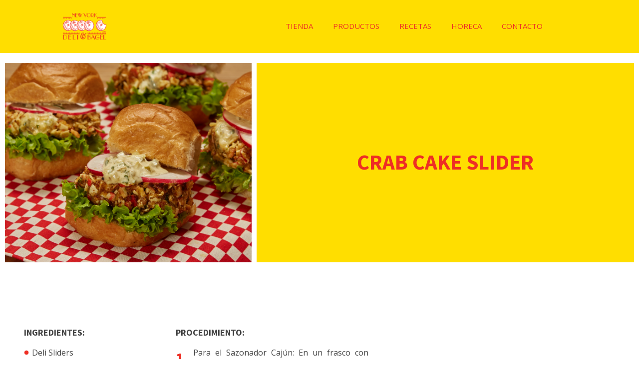

--- FILE ---
content_type: text/html; charset=UTF-8
request_url: https://newyorkdelibagel.com/ny/recetas/crab-cake-slider/
body_size: 12710
content:
<!DOCTYPE html>
<html lang="es-MX" >
<head>
<meta charset="UTF-8">
<meta name="viewport" content="width=device-width, initial-scale=1.0">
<!-- WP_HEAD() START -->
<title>Crab Cake Slider - New York Deli &amp; Bagel</title>
<link rel="preload" as="style" href="https://fonts.googleapis.com/css?family=Open+Sans:100,200,300,400,500,600,700,800,900|Source+Sans+Pro:100,200,300,400,500,600,700,800,900|Open+Sans:100,200,300,400,500,600,700,800,900|Source+Sans+Pro:100,200,300,400,500,600,700,800,900" >
<link rel="stylesheet" href="https://fonts.googleapis.com/css?family=Open+Sans:100,200,300,400,500,600,700,800,900|Source+Sans+Pro:100,200,300,400,500,600,700,800,900|Open+Sans:100,200,300,400,500,600,700,800,900|Source+Sans+Pro:100,200,300,400,500,600,700,800,900">
<meta name='robots' content='max-image-preview:large' />

<!-- Google Tag Manager for WordPress by gtm4wp.com -->
<script data-cfasync="false" data-pagespeed-no-defer>
	var gtm4wp_datalayer_name = "dataLayer";
	var dataLayer = dataLayer || [];
</script>
<!-- End Google Tag Manager for WordPress by gtm4wp.com --><link rel='stylesheet' id='wp-block-library-css' href='https://newyorkdelibagel.com/ny/wp-includes/css/dist/block-library/style.min.css?ver=6.2.8' type='text/css' media='all' />
<style id='wp-block-library-inline-css' type='text/css'>
.has-text-align-justify{text-align:justify;}
</style>
<link rel='stylesheet' id='mediaelement-css' href='https://newyorkdelibagel.com/ny/wp-includes/js/mediaelement/mediaelementplayer-legacy.min.css?ver=4.2.17' type='text/css' media='all' />
<link rel='stylesheet' id='wp-mediaelement-css' href='https://newyorkdelibagel.com/ny/wp-includes/js/mediaelement/wp-mediaelement.min.css?ver=6.2.8' type='text/css' media='all' />
<link rel='stylesheet' id='classic-theme-styles-css' href='https://newyorkdelibagel.com/ny/wp-includes/css/classic-themes.min.css?ver=6.2.8' type='text/css' media='all' />
<style id='global-styles-inline-css' type='text/css'>
body{--wp--preset--color--black: #000000;--wp--preset--color--cyan-bluish-gray: #abb8c3;--wp--preset--color--white: #ffffff;--wp--preset--color--pale-pink: #f78da7;--wp--preset--color--vivid-red: #cf2e2e;--wp--preset--color--luminous-vivid-orange: #ff6900;--wp--preset--color--luminous-vivid-amber: #fcb900;--wp--preset--color--light-green-cyan: #7bdcb5;--wp--preset--color--vivid-green-cyan: #00d084;--wp--preset--color--pale-cyan-blue: #8ed1fc;--wp--preset--color--vivid-cyan-blue: #0693e3;--wp--preset--color--vivid-purple: #9b51e0;--wp--preset--gradient--vivid-cyan-blue-to-vivid-purple: linear-gradient(135deg,rgba(6,147,227,1) 0%,rgb(155,81,224) 100%);--wp--preset--gradient--light-green-cyan-to-vivid-green-cyan: linear-gradient(135deg,rgb(122,220,180) 0%,rgb(0,208,130) 100%);--wp--preset--gradient--luminous-vivid-amber-to-luminous-vivid-orange: linear-gradient(135deg,rgba(252,185,0,1) 0%,rgba(255,105,0,1) 100%);--wp--preset--gradient--luminous-vivid-orange-to-vivid-red: linear-gradient(135deg,rgba(255,105,0,1) 0%,rgb(207,46,46) 100%);--wp--preset--gradient--very-light-gray-to-cyan-bluish-gray: linear-gradient(135deg,rgb(238,238,238) 0%,rgb(169,184,195) 100%);--wp--preset--gradient--cool-to-warm-spectrum: linear-gradient(135deg,rgb(74,234,220) 0%,rgb(151,120,209) 20%,rgb(207,42,186) 40%,rgb(238,44,130) 60%,rgb(251,105,98) 80%,rgb(254,248,76) 100%);--wp--preset--gradient--blush-light-purple: linear-gradient(135deg,rgb(255,206,236) 0%,rgb(152,150,240) 100%);--wp--preset--gradient--blush-bordeaux: linear-gradient(135deg,rgb(254,205,165) 0%,rgb(254,45,45) 50%,rgb(107,0,62) 100%);--wp--preset--gradient--luminous-dusk: linear-gradient(135deg,rgb(255,203,112) 0%,rgb(199,81,192) 50%,rgb(65,88,208) 100%);--wp--preset--gradient--pale-ocean: linear-gradient(135deg,rgb(255,245,203) 0%,rgb(182,227,212) 50%,rgb(51,167,181) 100%);--wp--preset--gradient--electric-grass: linear-gradient(135deg,rgb(202,248,128) 0%,rgb(113,206,126) 100%);--wp--preset--gradient--midnight: linear-gradient(135deg,rgb(2,3,129) 0%,rgb(40,116,252) 100%);--wp--preset--duotone--dark-grayscale: url('#wp-duotone-dark-grayscale');--wp--preset--duotone--grayscale: url('#wp-duotone-grayscale');--wp--preset--duotone--purple-yellow: url('#wp-duotone-purple-yellow');--wp--preset--duotone--blue-red: url('#wp-duotone-blue-red');--wp--preset--duotone--midnight: url('#wp-duotone-midnight');--wp--preset--duotone--magenta-yellow: url('#wp-duotone-magenta-yellow');--wp--preset--duotone--purple-green: url('#wp-duotone-purple-green');--wp--preset--duotone--blue-orange: url('#wp-duotone-blue-orange');--wp--preset--font-size--small: 13px;--wp--preset--font-size--medium: 20px;--wp--preset--font-size--large: 36px;--wp--preset--font-size--x-large: 42px;--wp--preset--spacing--20: 0.44rem;--wp--preset--spacing--30: 0.67rem;--wp--preset--spacing--40: 1rem;--wp--preset--spacing--50: 1.5rem;--wp--preset--spacing--60: 2.25rem;--wp--preset--spacing--70: 3.38rem;--wp--preset--spacing--80: 5.06rem;--wp--preset--shadow--natural: 6px 6px 9px rgba(0, 0, 0, 0.2);--wp--preset--shadow--deep: 12px 12px 50px rgba(0, 0, 0, 0.4);--wp--preset--shadow--sharp: 6px 6px 0px rgba(0, 0, 0, 0.2);--wp--preset--shadow--outlined: 6px 6px 0px -3px rgba(255, 255, 255, 1), 6px 6px rgba(0, 0, 0, 1);--wp--preset--shadow--crisp: 6px 6px 0px rgba(0, 0, 0, 1);}:where(.is-layout-flex){gap: 0.5em;}body .is-layout-flow > .alignleft{float: left;margin-inline-start: 0;margin-inline-end: 2em;}body .is-layout-flow > .alignright{float: right;margin-inline-start: 2em;margin-inline-end: 0;}body .is-layout-flow > .aligncenter{margin-left: auto !important;margin-right: auto !important;}body .is-layout-constrained > .alignleft{float: left;margin-inline-start: 0;margin-inline-end: 2em;}body .is-layout-constrained > .alignright{float: right;margin-inline-start: 2em;margin-inline-end: 0;}body .is-layout-constrained > .aligncenter{margin-left: auto !important;margin-right: auto !important;}body .is-layout-constrained > :where(:not(.alignleft):not(.alignright):not(.alignfull)){max-width: var(--wp--style--global--content-size);margin-left: auto !important;margin-right: auto !important;}body .is-layout-constrained > .alignwide{max-width: var(--wp--style--global--wide-size);}body .is-layout-flex{display: flex;}body .is-layout-flex{flex-wrap: wrap;align-items: center;}body .is-layout-flex > *{margin: 0;}:where(.wp-block-columns.is-layout-flex){gap: 2em;}.has-black-color{color: var(--wp--preset--color--black) !important;}.has-cyan-bluish-gray-color{color: var(--wp--preset--color--cyan-bluish-gray) !important;}.has-white-color{color: var(--wp--preset--color--white) !important;}.has-pale-pink-color{color: var(--wp--preset--color--pale-pink) !important;}.has-vivid-red-color{color: var(--wp--preset--color--vivid-red) !important;}.has-luminous-vivid-orange-color{color: var(--wp--preset--color--luminous-vivid-orange) !important;}.has-luminous-vivid-amber-color{color: var(--wp--preset--color--luminous-vivid-amber) !important;}.has-light-green-cyan-color{color: var(--wp--preset--color--light-green-cyan) !important;}.has-vivid-green-cyan-color{color: var(--wp--preset--color--vivid-green-cyan) !important;}.has-pale-cyan-blue-color{color: var(--wp--preset--color--pale-cyan-blue) !important;}.has-vivid-cyan-blue-color{color: var(--wp--preset--color--vivid-cyan-blue) !important;}.has-vivid-purple-color{color: var(--wp--preset--color--vivid-purple) !important;}.has-black-background-color{background-color: var(--wp--preset--color--black) !important;}.has-cyan-bluish-gray-background-color{background-color: var(--wp--preset--color--cyan-bluish-gray) !important;}.has-white-background-color{background-color: var(--wp--preset--color--white) !important;}.has-pale-pink-background-color{background-color: var(--wp--preset--color--pale-pink) !important;}.has-vivid-red-background-color{background-color: var(--wp--preset--color--vivid-red) !important;}.has-luminous-vivid-orange-background-color{background-color: var(--wp--preset--color--luminous-vivid-orange) !important;}.has-luminous-vivid-amber-background-color{background-color: var(--wp--preset--color--luminous-vivid-amber) !important;}.has-light-green-cyan-background-color{background-color: var(--wp--preset--color--light-green-cyan) !important;}.has-vivid-green-cyan-background-color{background-color: var(--wp--preset--color--vivid-green-cyan) !important;}.has-pale-cyan-blue-background-color{background-color: var(--wp--preset--color--pale-cyan-blue) !important;}.has-vivid-cyan-blue-background-color{background-color: var(--wp--preset--color--vivid-cyan-blue) !important;}.has-vivid-purple-background-color{background-color: var(--wp--preset--color--vivid-purple) !important;}.has-black-border-color{border-color: var(--wp--preset--color--black) !important;}.has-cyan-bluish-gray-border-color{border-color: var(--wp--preset--color--cyan-bluish-gray) !important;}.has-white-border-color{border-color: var(--wp--preset--color--white) !important;}.has-pale-pink-border-color{border-color: var(--wp--preset--color--pale-pink) !important;}.has-vivid-red-border-color{border-color: var(--wp--preset--color--vivid-red) !important;}.has-luminous-vivid-orange-border-color{border-color: var(--wp--preset--color--luminous-vivid-orange) !important;}.has-luminous-vivid-amber-border-color{border-color: var(--wp--preset--color--luminous-vivid-amber) !important;}.has-light-green-cyan-border-color{border-color: var(--wp--preset--color--light-green-cyan) !important;}.has-vivid-green-cyan-border-color{border-color: var(--wp--preset--color--vivid-green-cyan) !important;}.has-pale-cyan-blue-border-color{border-color: var(--wp--preset--color--pale-cyan-blue) !important;}.has-vivid-cyan-blue-border-color{border-color: var(--wp--preset--color--vivid-cyan-blue) !important;}.has-vivid-purple-border-color{border-color: var(--wp--preset--color--vivid-purple) !important;}.has-vivid-cyan-blue-to-vivid-purple-gradient-background{background: var(--wp--preset--gradient--vivid-cyan-blue-to-vivid-purple) !important;}.has-light-green-cyan-to-vivid-green-cyan-gradient-background{background: var(--wp--preset--gradient--light-green-cyan-to-vivid-green-cyan) !important;}.has-luminous-vivid-amber-to-luminous-vivid-orange-gradient-background{background: var(--wp--preset--gradient--luminous-vivid-amber-to-luminous-vivid-orange) !important;}.has-luminous-vivid-orange-to-vivid-red-gradient-background{background: var(--wp--preset--gradient--luminous-vivid-orange-to-vivid-red) !important;}.has-very-light-gray-to-cyan-bluish-gray-gradient-background{background: var(--wp--preset--gradient--very-light-gray-to-cyan-bluish-gray) !important;}.has-cool-to-warm-spectrum-gradient-background{background: var(--wp--preset--gradient--cool-to-warm-spectrum) !important;}.has-blush-light-purple-gradient-background{background: var(--wp--preset--gradient--blush-light-purple) !important;}.has-blush-bordeaux-gradient-background{background: var(--wp--preset--gradient--blush-bordeaux) !important;}.has-luminous-dusk-gradient-background{background: var(--wp--preset--gradient--luminous-dusk) !important;}.has-pale-ocean-gradient-background{background: var(--wp--preset--gradient--pale-ocean) !important;}.has-electric-grass-gradient-background{background: var(--wp--preset--gradient--electric-grass) !important;}.has-midnight-gradient-background{background: var(--wp--preset--gradient--midnight) !important;}.has-small-font-size{font-size: var(--wp--preset--font-size--small) !important;}.has-medium-font-size{font-size: var(--wp--preset--font-size--medium) !important;}.has-large-font-size{font-size: var(--wp--preset--font-size--large) !important;}.has-x-large-font-size{font-size: var(--wp--preset--font-size--x-large) !important;}
.wp-block-navigation a:where(:not(.wp-element-button)){color: inherit;}
:where(.wp-block-columns.is-layout-flex){gap: 2em;}
.wp-block-pullquote{font-size: 1.5em;line-height: 1.6;}
</style>
<link rel='stylesheet' id='contact-form-7-css' href='https://newyorkdelibagel.com/ny/wp-content/plugins/contact-form-7/includes/css/styles.css?ver=5.8.7' type='text/css' media='all' />
<link rel='stylesheet' id='oxygen-css' href='https://newyorkdelibagel.com/ny/wp-content/plugins/oxygen/component-framework/oxygen.css?ver=4.3' type='text/css' media='all' />
<link rel='stylesheet' id='jetpack_css-css' href='https://newyorkdelibagel.com/ny/wp-content/plugins/jetpack/css/jetpack.css?ver=12.0.2' type='text/css' media='all' />
<script type='text/javascript' src='https://newyorkdelibagel.com/ny/wp-includes/js/jquery/jquery.min.js?ver=3.6.4' id='jquery-core-js'></script>
<link rel="https://api.w.org/" href="https://newyorkdelibagel.com/ny/wp-json/" /><link rel="alternate" type="application/json" href="https://newyorkdelibagel.com/ny/wp-json/wp/v2/recetas/5830" /><link rel="EditURI" type="application/rsd+xml" title="RSD" href="https://newyorkdelibagel.com/ny/xmlrpc.php?rsd" />
<link rel="wlwmanifest" type="application/wlwmanifest+xml" href="https://newyorkdelibagel.com/ny/wp-includes/wlwmanifest.xml" />
<meta name="generator" content="WordPress 6.2.8" />
<link rel="canonical" href="https://newyorkdelibagel.com/ny/recetas/crab-cake-slider/" />
<link rel='shortlink' href='https://newyorkdelibagel.com/ny/?p=5830' />
<link rel="alternate" type="application/json+oembed" href="https://newyorkdelibagel.com/ny/wp-json/oembed/1.0/embed?url=https%3A%2F%2Fnewyorkdelibagel.com%2Fny%2Frecetas%2Fcrab-cake-slider%2F" />
<link rel="alternate" type="text/xml+oembed" href="https://newyorkdelibagel.com/ny/wp-json/oembed/1.0/embed?url=https%3A%2F%2Fnewyorkdelibagel.com%2Fny%2Frecetas%2Fcrab-cake-slider%2F&#038;format=xml" />
<!-- Facebook Pixel Code -->
<script>
  !function(f,b,e,v,n,t,s)
  {if(f.fbq)return;n=f.fbq=function(){n.callMethod?
  n.callMethod.apply(n,arguments):n.queue.push(arguments)};
  if(!f._fbq)f._fbq=n;n.push=n;n.loaded=!0;n.version='2.0';
  n.queue=[];t=b.createElement(e);t.async=!0;
  t.src=v;s=b.getElementsByTagName(e)[0];
  s.parentNode.insertBefore(t,s)}(window, document,'script',
  'https://connect.facebook.net/en_US/fbevents.js');
  fbq('init', '1955155907881583');
  fbq('track', 'PageView');
</script>
<noscript><img height="1" width="1" style="display:none"
  src="https://www.facebook.com/tr?id=1955155907881583&ev=PageView&noscript=1"
/></noscript>
<!-- End Facebook Pixel Code --><!-- Global site tag (gtag.js) - Google Analytics -->
<script async src="https://www.googletagmanager.com/gtag/js?id=UA-104913880-1"></script>
<script>
  window.dataLayer = window.dataLayer || [];
  function gtag(){dataLayer.push(arguments);}
  gtag('js', new Date());

  gtag('config', 'UA-104913880-1');
</script>
	<style>img#wpstats{display:none}</style>
		
<!-- Google Tag Manager for WordPress by gtm4wp.com -->
<!-- GTM Container placement set to automatic -->
<script data-cfasync="false" data-pagespeed-no-defer type="text/javascript">
	var dataLayer_content = {"pagePostType":"recetas","pagePostType2":"single-recetas","pageCategory":["pescado","deli","todo"],"pagePostAuthor":"New York Deli and Bagel"};
	dataLayer.push( dataLayer_content );
</script>
<script data-cfasync="false" data-pagespeed-no-defer type="text/javascript">
(function(w,d,s,l,i){w[l]=w[l]||[];w[l].push({'gtm.start':
new Date().getTime(),event:'gtm.js'});var f=d.getElementsByTagName(s)[0],
j=d.createElement(s),dl=l!='dataLayer'?'&l='+l:'';j.async=true;j.src=
'//www.googletagmanager.com/gtm.js?id='+i+dl;f.parentNode.insertBefore(j,f);
})(window,document,'script','dataLayer','GTM-KKSJ6KV');
</script>
<!-- End Google Tag Manager for WordPress by gtm4wp.com --><link rel="icon" href="https://newyorkdelibagel.com/ny/wp-content/uploads/2017/03/logo_sin_contorno_small-100x100.png" sizes="32x32" />
<link rel="icon" href="https://newyorkdelibagel.com/ny/wp-content/uploads/2017/03/logo_sin_contorno_small.png" sizes="192x192" />
<link rel="apple-touch-icon" href="https://newyorkdelibagel.com/ny/wp-content/uploads/2017/03/logo_sin_contorno_small.png" />
<meta name="msapplication-TileImage" content="https://newyorkdelibagel.com/ny/wp-content/uploads/2017/03/logo_sin_contorno_small.png" />
		<style type="text/css" id="wp-custom-css">
			.button.add_to_cart_button.product_type_simple {
  width: auto;
  border-radius: 4px;
  font-size: 15px;
  background: #ee2e24;
  color: white;
  text-align: center ;
  padding: 10px 10px 10px 10px;
	border: solid #ee2e24 1px;
  text-decoration: none;
}

.button.add_to_cart_button.product_type_simple:hover {
  background: #f5e475;
  color: #ee2e24;
	border: solid #f5e475 1px;
  text-decoration: none;
}
		</style>
		<link rel='stylesheet' id='oxygen-cache-5638-css' href='//newyorkdelibagel.com/ny/wp-content/uploads/oxygen/css/5638.css?cache=1733355473&#038;ver=6.2.8' type='text/css' media='all' />
<link rel='stylesheet' id='oxygen-cache-5651-css' href='//newyorkdelibagel.com/ny/wp-content/uploads/oxygen/css/5651.css?cache=1690488053&#038;ver=6.2.8' type='text/css' media='all' />
<link rel='stylesheet' id='oxygen-universal-styles-css' href='//newyorkdelibagel.com/ny/wp-content/uploads/oxygen/css/universal.css?cache=1762888941&#038;ver=6.2.8' type='text/css' media='all' />
<!-- END OF WP_HEAD() -->
</head>
<body data-rsssl=1 class="recetas-template-default single single-recetas postid-5830  wp-embed-responsive fl-builder-2-8-2-2 oxygen-body" >

<svg xmlns="http://www.w3.org/2000/svg" viewBox="0 0 0 0" width="0" height="0" focusable="false" role="none" style="visibility: hidden; position: absolute; left: -9999px; overflow: hidden;" ><defs><filter id="wp-duotone-dark-grayscale"><feColorMatrix color-interpolation-filters="sRGB" type="matrix" values=" .299 .587 .114 0 0 .299 .587 .114 0 0 .299 .587 .114 0 0 .299 .587 .114 0 0 " /><feComponentTransfer color-interpolation-filters="sRGB" ><feFuncR type="table" tableValues="0 0.49803921568627" /><feFuncG type="table" tableValues="0 0.49803921568627" /><feFuncB type="table" tableValues="0 0.49803921568627" /><feFuncA type="table" tableValues="1 1" /></feComponentTransfer><feComposite in2="SourceGraphic" operator="in" /></filter></defs></svg><svg xmlns="http://www.w3.org/2000/svg" viewBox="0 0 0 0" width="0" height="0" focusable="false" role="none" style="visibility: hidden; position: absolute; left: -9999px; overflow: hidden;" ><defs><filter id="wp-duotone-grayscale"><feColorMatrix color-interpolation-filters="sRGB" type="matrix" values=" .299 .587 .114 0 0 .299 .587 .114 0 0 .299 .587 .114 0 0 .299 .587 .114 0 0 " /><feComponentTransfer color-interpolation-filters="sRGB" ><feFuncR type="table" tableValues="0 1" /><feFuncG type="table" tableValues="0 1" /><feFuncB type="table" tableValues="0 1" /><feFuncA type="table" tableValues="1 1" /></feComponentTransfer><feComposite in2="SourceGraphic" operator="in" /></filter></defs></svg><svg xmlns="http://www.w3.org/2000/svg" viewBox="0 0 0 0" width="0" height="0" focusable="false" role="none" style="visibility: hidden; position: absolute; left: -9999px; overflow: hidden;" ><defs><filter id="wp-duotone-purple-yellow"><feColorMatrix color-interpolation-filters="sRGB" type="matrix" values=" .299 .587 .114 0 0 .299 .587 .114 0 0 .299 .587 .114 0 0 .299 .587 .114 0 0 " /><feComponentTransfer color-interpolation-filters="sRGB" ><feFuncR type="table" tableValues="0.54901960784314 0.98823529411765" /><feFuncG type="table" tableValues="0 1" /><feFuncB type="table" tableValues="0.71764705882353 0.25490196078431" /><feFuncA type="table" tableValues="1 1" /></feComponentTransfer><feComposite in2="SourceGraphic" operator="in" /></filter></defs></svg><svg xmlns="http://www.w3.org/2000/svg" viewBox="0 0 0 0" width="0" height="0" focusable="false" role="none" style="visibility: hidden; position: absolute; left: -9999px; overflow: hidden;" ><defs><filter id="wp-duotone-blue-red"><feColorMatrix color-interpolation-filters="sRGB" type="matrix" values=" .299 .587 .114 0 0 .299 .587 .114 0 0 .299 .587 .114 0 0 .299 .587 .114 0 0 " /><feComponentTransfer color-interpolation-filters="sRGB" ><feFuncR type="table" tableValues="0 1" /><feFuncG type="table" tableValues="0 0.27843137254902" /><feFuncB type="table" tableValues="0.5921568627451 0.27843137254902" /><feFuncA type="table" tableValues="1 1" /></feComponentTransfer><feComposite in2="SourceGraphic" operator="in" /></filter></defs></svg><svg xmlns="http://www.w3.org/2000/svg" viewBox="0 0 0 0" width="0" height="0" focusable="false" role="none" style="visibility: hidden; position: absolute; left: -9999px; overflow: hidden;" ><defs><filter id="wp-duotone-midnight"><feColorMatrix color-interpolation-filters="sRGB" type="matrix" values=" .299 .587 .114 0 0 .299 .587 .114 0 0 .299 .587 .114 0 0 .299 .587 .114 0 0 " /><feComponentTransfer color-interpolation-filters="sRGB" ><feFuncR type="table" tableValues="0 0" /><feFuncG type="table" tableValues="0 0.64705882352941" /><feFuncB type="table" tableValues="0 1" /><feFuncA type="table" tableValues="1 1" /></feComponentTransfer><feComposite in2="SourceGraphic" operator="in" /></filter></defs></svg><svg xmlns="http://www.w3.org/2000/svg" viewBox="0 0 0 0" width="0" height="0" focusable="false" role="none" style="visibility: hidden; position: absolute; left: -9999px; overflow: hidden;" ><defs><filter id="wp-duotone-magenta-yellow"><feColorMatrix color-interpolation-filters="sRGB" type="matrix" values=" .299 .587 .114 0 0 .299 .587 .114 0 0 .299 .587 .114 0 0 .299 .587 .114 0 0 " /><feComponentTransfer color-interpolation-filters="sRGB" ><feFuncR type="table" tableValues="0.78039215686275 1" /><feFuncG type="table" tableValues="0 0.94901960784314" /><feFuncB type="table" tableValues="0.35294117647059 0.47058823529412" /><feFuncA type="table" tableValues="1 1" /></feComponentTransfer><feComposite in2="SourceGraphic" operator="in" /></filter></defs></svg><svg xmlns="http://www.w3.org/2000/svg" viewBox="0 0 0 0" width="0" height="0" focusable="false" role="none" style="visibility: hidden; position: absolute; left: -9999px; overflow: hidden;" ><defs><filter id="wp-duotone-purple-green"><feColorMatrix color-interpolation-filters="sRGB" type="matrix" values=" .299 .587 .114 0 0 .299 .587 .114 0 0 .299 .587 .114 0 0 .299 .587 .114 0 0 " /><feComponentTransfer color-interpolation-filters="sRGB" ><feFuncR type="table" tableValues="0.65098039215686 0.40392156862745" /><feFuncG type="table" tableValues="0 1" /><feFuncB type="table" tableValues="0.44705882352941 0.4" /><feFuncA type="table" tableValues="1 1" /></feComponentTransfer><feComposite in2="SourceGraphic" operator="in" /></filter></defs></svg><svg xmlns="http://www.w3.org/2000/svg" viewBox="0 0 0 0" width="0" height="0" focusable="false" role="none" style="visibility: hidden; position: absolute; left: -9999px; overflow: hidden;" ><defs><filter id="wp-duotone-blue-orange"><feColorMatrix color-interpolation-filters="sRGB" type="matrix" values=" .299 .587 .114 0 0 .299 .587 .114 0 0 .299 .587 .114 0 0 .299 .587 .114 0 0 " /><feComponentTransfer color-interpolation-filters="sRGB" ><feFuncR type="table" tableValues="0.098039215686275 1" /><feFuncG type="table" tableValues="0 0.66274509803922" /><feFuncB type="table" tableValues="0.84705882352941 0.41960784313725" /><feFuncA type="table" tableValues="1 1" /></feComponentTransfer><feComposite in2="SourceGraphic" operator="in" /></filter></defs></svg>
<!-- GTM Container placement set to automatic -->
<!-- Google Tag Manager (noscript) -->
				<noscript><iframe src="https://www.googletagmanager.com/ns.html?id=GTM-KKSJ6KV" height="0" width="0" style="display:none;visibility:hidden" aria-hidden="true"></iframe></noscript>
<!-- End Google Tag Manager (noscript) -->


	
<!-- GTM Container placement set to automatic -->
<!-- Google Tag Manager (noscript) -->					<section id="section-1-5638" class=" ct-section" ><div class="ct-section-inner-wrap"><div id="new_columns-4-5638" class="ct-new-columns" ><div id="div_block-5-5638" class="ct-div-block" ><a id="link-158-5638" class="ct-link" href="https://newyorkdelibagel.com/ny/"   ><img  id="image-7-5638" alt="" src="https://newyorkdelibagel.com/ny/wp-content/uploads/2017/07/logo_250px.png" class="ct-image"/></a></div><div id="div_block-6-5638" class="ct-div-block" ><nav id="_nav_menu-8-5638" class="oxy-nav-menu oxy-nav-menu-dropdowns" ><div class='oxy-menu-toggle'><div class='oxy-nav-menu-hamburger-wrap'><div class='oxy-nav-menu-hamburger'><div class='oxy-nav-menu-hamburger-line'></div><div class='oxy-nav-menu-hamburger-line'></div><div class='oxy-nav-menu-hamburger-line'></div></div></div></div><div class="menu-mainmenu-container"><ul id="menu-mainmenu" class="oxy-nav-menu-list"><li id="menu-item-6005" class="menu-item menu-item-type-custom menu-item-object-custom menu-item-6005"><a href="https://newyorkdelibagel.com/tienda/">Tienda</a></li>
<li id="menu-item-5941" class="menu-item menu-item-type-custom menu-item-object-custom menu-item-has-children menu-item-5941"><a href="https://newyorkdelibagel.com/ny/productos-newyork/">Productos</a>
<ul class="sub-menu">
	<li id="menu-item-1134" class="menu-item menu-item-type-custom menu-item-object-custom menu-item-1134"><a href="https://newyorkdelibagel.com/ny/donde-comprarlo/">¿Dónde comprarlo?</a></li>
	<li id="menu-item-2524" class="menu-item menu-item-type-custom menu-item-object-custom menu-item-has-children menu-item-2524"><a href="https://newyorkdelibagel.com/ny/bagels/">Bagels</a>
	<ul class="sub-menu">
		<li id="menu-item-1477" class="menu-item menu-item-type-custom menu-item-object-custom menu-item-1477"><a href="https://newyorkdelibagel.com/ny/bagels/#nat">Natural</a></li>
		<li id="menu-item-1478" class="menu-item menu-item-type-custom menu-item-object-custom menu-item-1478"><a href="https://newyorkdelibagel.com/ny/bagels/#min">Mini Bagel</a></li>
		<li id="menu-item-1479" class="menu-item menu-item-type-custom menu-item-object-custom menu-item-1479"><a href="https://newyorkdelibagel.com/ny/bagels/#int">Integral</a></li>
		<li id="menu-item-1480" class="menu-item menu-item-type-custom menu-item-object-custom menu-item-1480"><a href="https://newyorkdelibagel.com/ny/bagels/#gran">Granos y Semillas</a></li>
		<li id="menu-item-1481" class="menu-item menu-item-type-custom menu-item-object-custom menu-item-1481"><a href="https://newyorkdelibagel.com/ny/bagels/#ceb">Cebolla</a></li>
		<li id="menu-item-1482" class="menu-item menu-item-type-custom menu-item-object-custom menu-item-1482"><a href="https://newyorkdelibagel.com/ny/bagels/#aj">Ajonjolí</a></li>
		<li id="menu-item-6029" class="menu-item menu-item-type-custom menu-item-object-custom menu-item-6029"><a href="https://newyorkdelibagel.com/ny/bagels/#ev">Everything</a></li>
	</ul>
</li>
	<li id="menu-item-6003" class="menu-item menu-item-type-custom menu-item-object-custom menu-item-has-children menu-item-6003"><a href="https://newyorkdelibagel.com/ny/bagel-chips/">Bagel Chips</a>
	<ul class="sub-menu">
		<li id="menu-item-1496" class="menu-item menu-item-type-custom menu-item-object-custom menu-item-1496"><a href="https://newyorkdelibagel.com/ny/bagel-chips/#nat">Natural</a></li>
		<li id="menu-item-1497" class="menu-item menu-item-type-custom menu-item-object-custom menu-item-1497"><a href="https://newyorkdelibagel.com/ny/bagel-chips/#aj">Ajo</a></li>
		<li id="menu-item-1498" class="menu-item menu-item-type-custom menu-item-object-custom menu-item-1498"><a href="https://newyorkdelibagel.com/ny/bagel-chips/#gran">Granos y Semillas</a></li>
	</ul>
</li>
	<li id="menu-item-2525" class="menu-item menu-item-type-custom menu-item-object-custom menu-item-has-children menu-item-2525"><a href="https://newyorkdelibagel.com/ny/pan-de-caja/">Pan de Caja</a>
	<ul class="sub-menu">
		<li id="menu-item-1491" class="menu-item menu-item-type-custom menu-item-object-custom menu-item-1491"><a href="https://newyorkdelibagel.com/ny/pan-de-caja/#av">Avena y Miel</a></li>
		<li id="menu-item-1492" class="menu-item menu-item-type-custom menu-item-object-custom menu-item-1492"><a href="https://newyorkdelibagel.com/ny/pan-de-caja/#blan">Blanco</a></li>
		<li id="menu-item-1493" class="menu-item menu-item-type-custom menu-item-object-custom menu-item-1493"><a href="https://newyorkdelibagel.com/ny/pan-de-caja/#gran">Granos y Semillas</a></li>
		<li id="menu-item-1494" class="menu-item menu-item-type-custom menu-item-object-custom menu-item-1494"><a href="https://newyorkdelibagel.com/ny/pan-de-caja/#int">Integral</a></li>
		<li id="menu-item-1495" class="menu-item menu-item-type-custom menu-item-object-custom menu-item-1495"><a href="https://newyorkdelibagel.com/ny/pan-de-caja/#mar">Marmoleado</a></li>
	</ul>
</li>
	<li id="menu-item-2526" class="menu-item menu-item-type-custom menu-item-object-custom menu-item-has-children menu-item-2526"><a href="https://newyorkdelibagel.com/ny/pan-de-hogaza-estilo-europeo/">Pan Tipo Europeo</a>
	<ul class="sub-menu">
		<li id="menu-item-1486" class="menu-item menu-item-type-custom menu-item-object-custom menu-item-1486"><a href="https://newyorkdelibagel.com/ny/pan-de-hogaza-estilo-europeo/#ara">Arándano y Nuez</a></li>
		<li id="menu-item-1487" class="menu-item menu-item-type-custom menu-item-object-custom menu-item-1487"><a href="https://newyorkdelibagel.com/ny/pan-de-hogaza-estilo-europeo/#tri">Granos y Semillas</a></li>
		<li id="menu-item-1488" class="menu-item menu-item-type-custom menu-item-object-custom menu-item-1488"><a href="https://newyorkdelibagel.com/ny/pan-de-hogaza-estilo-europeo/#pum">Pumpernickel</a></li>
		<li id="menu-item-1489" class="menu-item menu-item-type-custom menu-item-object-custom menu-item-1489"><a href="https://newyorkdelibagel.com/ny/pan-de-hogaza-estilo-europeo/#rye">Rye Bread</a></li>
		<li id="menu-item-1490" class="menu-item menu-item-type-custom menu-item-object-custom menu-item-1490"><a href="https://newyorkdelibagel.com/ny/pan-de-hogaza-estilo-europeo/#who">Whole Wheat</a></li>
	</ul>
</li>
	<li id="menu-item-2527" class="menu-item menu-item-type-custom menu-item-object-custom menu-item-has-children menu-item-2527"><a href="https://newyorkdelibagel.com/ny/english-muffin/">English Muffin</a>
	<ul class="sub-menu">
		<li id="menu-item-1483" class="menu-item menu-item-type-custom menu-item-object-custom menu-item-1483"><a href="https://newyorkdelibagel.com/ny/english-muffin/#nat">Natural</a></li>
		<li id="menu-item-1484" class="menu-item menu-item-type-custom menu-item-object-custom menu-item-1484"><a href="https://newyorkdelibagel.com/ny/english-muffin/#con">Natural Congelado</a></li>
		<li id="menu-item-1485" class="menu-item menu-item-type-custom menu-item-object-custom menu-item-1485"><a href="https://newyorkdelibagel.com/ny/english-muffin/#int">Integral</a></li>
	</ul>
</li>
	<li id="menu-item-6004" class="menu-item menu-item-type-custom menu-item-object-custom menu-item-has-children menu-item-6004"><a href="https://newyorkdelibagel.com/ny/tostapas/">Tostapas</a>
	<ul class="sub-menu">
		<li id="menu-item-2898" class="menu-item menu-item-type-custom menu-item-object-custom menu-item-2898"><a href="https://newyorkdelibagel.com/ny/tostapas/#fin">Hierbas Finas</a></li>
		<li id="menu-item-2899" class="menu-item menu-item-type-custom menu-item-object-custom menu-item-2899"><a href="https://newyorkdelibagel.com/ny/tostapas/#aj">Ajonjolí Mixto</a></li>
		<li id="menu-item-2900" class="menu-item menu-item-type-custom menu-item-object-custom menu-item-2900"><a href="https://newyorkdelibagel.com/ny/tostapas/#gra">Granos y Semillas</a></li>
	</ul>
</li>
	<li id="menu-item-4632" class="menu-item menu-item-type-custom menu-item-object-custom menu-item-4632"><a target="_blank" rel="noopener" href="https://bakersdelight.com.mx">Baker's Delight</a></li>
</ul>
</li>
<li id="menu-item-156" class="menu-item menu-item-type-custom menu-item-object-custom menu-item-156"><a href="https://newyorkdelibagel.com/ny/como-prepararlo/">Recetas</a></li>
<li id="menu-item-312" class="menu-item menu-item-type-custom menu-item-object-custom menu-item-has-children menu-item-312"><a href="https://newyorkdelibagel.com/ny/mayoreo/">Horeca</a>
<ul class="sub-menu">
	<li id="menu-item-4653" class="menu-item menu-item-type-custom menu-item-object-custom menu-item-4653"><a href="https://newyorkdelibagel.com/ny/mayoreo/#mas">Productos especiales</a></li>
	<li id="menu-item-4654" class="menu-item menu-item-type-custom menu-item-object-custom menu-item-4654"><a href="https://newyorkdelibagel.com/ny/mayoreo/#contacto">¿Quiere ofrecer nuestros productos?</a></li>
	<li id="menu-item-4652" class="menu-item menu-item-type-post_type menu-item-object-page menu-item-4652"><a href="https://newyorkdelibagel.com/ny/food-service-articulos/">Artículos</a></li>
</ul>
</li>
<li id="menu-item-159" class="menu-item menu-item-type-custom menu-item-object-custom menu-item-159"><a href="https://www.newyorkdelibagel.com/ny/#contacto">Contacto</a></li>
</ul></div></nav><nav id="_nav_menu-160-5638" class="oxy-nav-menu oxy-nav-menu-dropdowns" ><div class='oxy-menu-toggle'><div class='oxy-nav-menu-hamburger-wrap'><div class='oxy-nav-menu-hamburger'><div class='oxy-nav-menu-hamburger-line'></div><div class='oxy-nav-menu-hamburger-line'></div><div class='oxy-nav-menu-hamburger-line'></div></div></div></div><div class="menu-mobilemenu2022-container"><ul id="menu-mobilemenu2022" class="oxy-nav-menu-list"><li id="menu-item-6222" class="menu-item menu-item-type-custom menu-item-object-custom menu-item-6222"><a href="https://newyorkdelibagel.com/tienda/">Tienda</a></li>
<li id="menu-item-6223" class="menu-item menu-item-type-custom menu-item-object-custom menu-item-6223"><a href="https://newyorkdelibagel.com/ny/donde-comprarlo/">¿Dónde comprarlo?</a></li>
<li id="menu-item-6224" class="menu-item menu-item-type-custom menu-item-object-custom menu-item-6224"><a href="https://newyorkdelibagel.com/ny/productos-newyork/">Productos</a></li>
<li id="menu-item-6225" class="menu-item menu-item-type-custom menu-item-object-custom menu-item-6225"><a href="https://newyorkdelibagel.com/ny/como-prepararlo/">Recetas</a></li>
<li id="menu-item-6226" class="menu-item menu-item-type-custom menu-item-object-custom menu-item-6226"><a href="https://newyorkdelibagel.com/ny/mayoreo/">Horeca</a></li>
<li id="menu-item-6227" class="menu-item menu-item-type-custom menu-item-object-custom menu-item-6227"><a href="https://newyorkdelibagel.com/ny/food-service-articulos/">Blog Horeca</a></li>
<li id="menu-item-6228" class="menu-item menu-item-type-custom menu-item-object-custom menu-item-home menu-item-6228"><a href="https://newyorkdelibagel.com/ny/#contacto">Contacto</a></li>
</ul></div></nav></div></div></div></section><div id="div_block-1-5651" class="ct-div-block" ><div id="div_block-2-5651" class="ct-div-block" ><div id="new_columns-3-5651" class="ct-new-columns" ><div id="div_block-4-5651" class="ct-div-block" style="background-image:url(https://newyorkdelibagel.com/ny/wp-content/uploads/2020/03/Crab-cake-sliders-1080px.jpg);background-size: cover;" ></div><div id="div_block-5-5651" class="ct-div-block" ><h1 id="headline-6-5651" class="ct-headline conference-heading-one"><span id="span-7-5651" class="ct-span" >Crab Cake Slider</span></h1></div></div></div></div><div id="div_block-8-5651" class="ct-div-block div-producto-master" ><div id="div_block-9-5651" class="ct-div-block div-producto-sub" ><div id="nestable_shortcode-10-5651" class="ct-nestable-shortcode shortcode-w-producto" ></div><div id="new_columns-17-5651" class="ct-new-columns columna-links-ecommerce" ><div id="div_block-18-5651" class="ct-div-block" ><div id="div_block-19-5651" class="ct-div-block" ><div id="nestable_shortcode-20-5651" class="ct-nestable-shortcode" ></div><div id="nestable_shortcode-24-5651" class="ct-nestable-shortcode" ></div></div></div></div></div><div id="div_block-28-5651" class="ct-div-block div-producto-sub" ><div id="nestable_shortcode-29-5651" class="ct-nestable-shortcode shortcode-w-producto" ></div><div id="new_columns-36-5651" class="ct-new-columns columna-links-ecommerce" ><div id="div_block-37-5651" class="ct-div-block" ><div id="div_block-38-5651" class="ct-div-block" ><div id="nestable_shortcode-39-5651" class="ct-nestable-shortcode" ></div><div id="nestable_shortcode-43-5651" class="ct-nestable-shortcode" ></div></div></div></div></div><div id="div_block-47-5651" class="ct-div-block div-producto-sub" ><div id="nestable_shortcode-48-5651" class="ct-nestable-shortcode shortcode-w-producto" ></div><div id="new_columns-55-5651" class="ct-new-columns columna-links-ecommerce" ><div id="div_block-56-5651" class="ct-div-block" ><div id="div_block-57-5651" class="ct-div-block" ><div id="nestable_shortcode-58-5651" class="ct-nestable-shortcode" ></div><div id="nestable_shortcode-62-5651" class="ct-nestable-shortcode" ></div></div></div></div></div></div><div id="div_block-66-5651" class="ct-div-block" ><div id="div_block-67-5651" class="ct-div-block" ><div id="new_columns-68-5651" class="ct-new-columns" ><div id="div_block-69-5651" class="ct-div-block" ><div id="div_block-70-5651" class="ct-div-block" ><div id="nestable_shortcode-71-5651" class="ct-nestable-shortcode wrapper-ingredientes" ><h3 id="headline-72-5651" class="ct-headline heading-titulo-ingredientes-procedimientos">Ingredientes:</h3></div><div id="nestable_shortcode-73-5651" class="ct-nestable-shortcode" ></div><div id="nestable_shortcode-76-5651" class="ct-nestable-shortcode wrapper-ingredientes" ><div id="fancy_icon-77-5651" class="ct-fancy-icon cf-bullet-ingrediente" ><svg id="svg-fancy_icon-77-5651"><use xlink:href="#FontAwesomeicon-circle"></use></svg></div><div id="text_block-78-5651" class="ct-text-block" ><span id="span-79-5651" class="ct-span" >Deli Sliders</span></div></div><div id="nestable_shortcode-80-5651" class="ct-nestable-shortcode wrapper-ingredientes" ><div id="fancy_icon-81-5651" class="ct-fancy-icon cf-bullet-ingrediente" ><svg id="svg-fancy_icon-81-5651"><use xlink:href="#FontAwesomeicon-circle"></use></svg></div><div id="text_block-82-5651" class="ct-text-block" ><span id="span-83-5651" class="ct-span" >Lechuga Italiana</span></div></div><div id="nestable_shortcode-84-5651" class="ct-nestable-shortcode wrapper-ingredientes" ><div id="fancy_icon-85-5651" class="ct-fancy-icon cf-bullet-ingrediente" ><svg id="svg-fancy_icon-85-5651"><use xlink:href="#FontAwesomeicon-circle"></use></svg></div><div id="text_block-86-5651" class="ct-text-block" ><span id="span-87-5651" class="ct-span" >Rábano en rodajas</span></div></div><div id="nestable_shortcode-88-5651" class="ct-nestable-shortcode wrapper-ingredientes" ><div id="fancy_icon-89-5651" class="ct-fancy-icon cf-bullet-ingrediente" ><svg id="svg-fancy_icon-89-5651"><use xlink:href="#FontAwesomeicon-circle"></use></svg></div><div id="text_block-90-5651" class="ct-text-block" ><span id="span-91-5651" class="ct-span" >300gr de Surimi en trocitos</span></div></div><div id="nestable_shortcode-92-5651" class="ct-nestable-shortcode wrapper-ingredientes" ><div id="fancy_icon-93-5651" class="ct-fancy-icon cf-bullet-ingrediente" ><svg id="svg-fancy_icon-93-5651"><use xlink:href="#FontAwesomeicon-circle"></use></svg></div><div id="text_block-94-5651" class="ct-text-block" ><span id="span-95-5651" class="ct-span" >3/4 taza de Pan molido</span></div></div><div id="nestable_shortcode-96-5651" class="ct-nestable-shortcode wrapper-ingredientes" ><div id="fancy_icon-97-5651" class="ct-fancy-icon cf-bullet-ingrediente" ><svg id="svg-fancy_icon-97-5651"><use xlink:href="#FontAwesomeicon-circle"></use></svg></div><div id="text_block-98-5651" class="ct-text-block" ><span id="span-99-5651" class="ct-span" >1/2 cdta de ralladura de Limón</span></div></div><div id="nestable_shortcode-100-5651" class="ct-nestable-shortcode wrapper-ingredientes" ><div id="fancy_icon-101-5651" class="ct-fancy-icon cf-bullet-ingrediente" ><svg id="svg-fancy_icon-101-5651"><use xlink:href="#FontAwesomeicon-circle"></use></svg></div><div id="text_block-102-5651" class="ct-text-block" ><span id="span-103-5651" class="ct-span" >1 cda de Perejil fresco picado finamente</span></div></div><div id="nestable_shortcode-104-5651" class="ct-nestable-shortcode wrapper-ingredientes" ><div id="fancy_icon-105-5651" class="ct-fancy-icon cf-bullet-ingrediente" ><svg id="svg-fancy_icon-105-5651"><use xlink:href="#FontAwesomeicon-circle"></use></svg></div><div id="text_block-106-5651" class="ct-text-block" ><span id="span-107-5651" class="ct-span" >2 cdas de Mayonesa</span></div></div><div id="nestable_shortcode-108-5651" class="ct-nestable-shortcode wrapper-ingredientes" ><div id="fancy_icon-109-5651" class="ct-fancy-icon cf-bullet-ingrediente" ><svg id="svg-fancy_icon-109-5651"><use xlink:href="#FontAwesomeicon-circle"></use></svg></div><div id="text_block-110-5651" class="ct-text-block" ><span id="span-111-5651" class="ct-span" >2 cdtas de Mostaza Dijon</span></div></div><div id="nestable_shortcode-112-5651" class="ct-nestable-shortcode wrapper-ingredientes" ><div id="fancy_icon-113-5651" class="ct-fancy-icon cf-bullet-ingrediente" ><svg id="svg-fancy_icon-113-5651"><use xlink:href="#FontAwesomeicon-circle"></use></svg></div><div id="text_block-114-5651" class="ct-text-block" ><span id="span-115-5651" class="ct-span" >2 cdtas de Sazonador Cajún*</span></div></div><div id="nestable_shortcode-116-5651" class="ct-nestable-shortcode wrapper-ingredientes" ><div id="fancy_icon-117-5651" class="ct-fancy-icon cf-bullet-ingrediente" ><svg id="svg-fancy_icon-117-5651"><use xlink:href="#FontAwesomeicon-circle"></use></svg></div><div id="text_block-118-5651" class="ct-text-block" ><span id="span-119-5651" class="ct-span" >2 cdas de Ajo en polvo</span></div></div><div id="nestable_shortcode-120-5651" class="ct-nestable-shortcode wrapper-ingredientes" ><div id="fancy_icon-121-5651" class="ct-fancy-icon cf-bullet-ingrediente" ><svg id="svg-fancy_icon-121-5651"><use xlink:href="#FontAwesomeicon-circle"></use></svg></div><div id="text_block-122-5651" class="ct-text-block" ><span id="span-123-5651" class="ct-span" >2 cdas de Hierbas Italianas</span></div></div><div id="nestable_shortcode-124-5651" class="ct-nestable-shortcode wrapper-ingredientes" ><div id="fancy_icon-125-5651" class="ct-fancy-icon cf-bullet-ingrediente" ><svg id="svg-fancy_icon-125-5651"><use xlink:href="#FontAwesomeicon-circle"></use></svg></div><div id="text_block-126-5651" class="ct-text-block" ><span id="span-127-5651" class="ct-span" >2 cdas de Paprika</span></div></div><div id="nestable_shortcode-128-5651" class="ct-nestable-shortcode wrapper-ingredientes" ><div id="fancy_icon-129-5651" class="ct-fancy-icon cf-bullet-ingrediente" ><svg id="svg-fancy_icon-129-5651"><use xlink:href="#FontAwesomeicon-circle"></use></svg></div><div id="text_block-130-5651" class="ct-text-block" ><span id="span-131-5651" class="ct-span" >2 cdas de Sal</span></div></div><div id="nestable_shortcode-132-5651" class="ct-nestable-shortcode wrapper-ingredientes" ><div id="fancy_icon-133-5651" class="ct-fancy-icon cf-bullet-ingrediente" ><svg id="svg-fancy_icon-133-5651"><use xlink:href="#FontAwesomeicon-circle"></use></svg></div><div id="text_block-134-5651" class="ct-text-block" ><span id="span-135-5651" class="ct-span" >1 cda de Pimienta negra molida</span></div></div><div id="nestable_shortcode-136-5651" class="ct-nestable-shortcode wrapper-ingredientes" ><div id="fancy_icon-137-5651" class="ct-fancy-icon cf-bullet-ingrediente" ><svg id="svg-fancy_icon-137-5651"><use xlink:href="#FontAwesomeicon-circle"></use></svg></div><div id="text_block-138-5651" class="ct-text-block" ><span id="span-139-5651" class="ct-span" >1 cda de Cayena</span></div></div><div id="nestable_shortcode-140-5651" class="ct-nestable-shortcode wrapper-ingredientes" ><div id="fancy_icon-141-5651" class="ct-fancy-icon cf-bullet-ingrediente" ><svg id="svg-fancy_icon-141-5651"><use xlink:href="#FontAwesomeicon-circle"></use></svg></div><div id="text_block-142-5651" class="ct-text-block" ><span id="span-143-5651" class="ct-span" >1 cda de Tomillo seco</span></div></div><div id="nestable_shortcode-144-5651" class="ct-nestable-shortcode wrapper-ingredientes" ><div id="fancy_icon-145-5651" class="ct-fancy-icon cf-bullet-ingrediente" ><svg id="svg-fancy_icon-145-5651"><use xlink:href="#FontAwesomeicon-circle"></use></svg></div><div id="text_block-146-5651" class="ct-text-block" ><span id="span-147-5651" class="ct-span" >1 cda de Cebolla en polvo</span></div></div><div id="nestable_shortcode-148-5651" class="ct-nestable-shortcode wrapper-ingredientes" ></div><div id="nestable_shortcode-152-5651" class="ct-nestable-shortcode wrapper-ingredientes" ></div></div><div id="div_block-156-5651" class="ct-div-block" ><div id="nestable_shortcode-157-5651" class="ct-nestable-shortcode wrapper-ingredientes" ><h3 id="headline-158-5651" class="ct-headline heading-titulo-ingredientes-procedimientos">Procedimiento:</h3></div><div id="nestable_shortcode-159-5651" class="ct-nestable-shortcode wrapper-ingredientes" ><div id="div_block-160-5651" class="ct-div-block div-list-procedimiento" ><div id="text_block-161-5651" class="ct-text-block list-procedimiento" >1.</div><div id="text_block-162-5651" class="ct-text-block text-list-procedimiento" ><span id="span-163-5651" class="ct-span" >Para el Sazonador Cajún:
En un frasco con tapa agrega todos los ingredientes para sazonador cajún (hierbas italianas, ajo en polvo, paprika, sal, pimienta, cayena, tomillo seco y cebolla en polvo). Cierra el frasco y agítalo hasta combinar las especias. Reservar

Nota: Puedes guardar el sazonador en un frasco de especias y usarlo para otras preparaciones.</span></div></div></div><div id="nestable_shortcode-164-5651" class="ct-nestable-shortcode wrapper-ingredientes" ><div id="div_block-165-5651" class="ct-div-block div-list-procedimiento" ><div id="text_block-166-5651" class="ct-text-block list-procedimiento" >2.</div><div id="text_block-167-5651" class="ct-text-block text-list-procedimiento" ><span id="span-168-5651" class="ct-span" >Para las Tortitas de Cangrejo:
En un tazón combina la mitad del pan molido con la ralladura de limón, el perrejil, la mayonesa, la mostaza dijon y 1 cdta de sazonador Cajún, integra bien todos los ingredientes.
Por último agrega el surimi e integra una vez más procurando no deshacer los trocitos de cangrejo.

Para empanizar, coloca en un plato grande el restante del pan molido y 1 cdta de sazonador cajún.

Forma las tortitas de cangrejo y pásalas en esta mezcla de pan molido hasta cubrirlas bien. Colócalas en un plato y refrigéralas unos minutos antes de cocinarlas.

En un sartén calienta un poco de aceite a fuego medio. Cocina las tortitas de cangrejo hasta dorar (unos 3 a 4 min por lado).</span></div></div></div><div id="nestable_shortcode-169-5651" class="ct-nestable-shortcode wrapper-ingredientes" ><div id="div_block-170-5651" class="ct-div-block div-list-procedimiento" ><div id="text_block-171-5651" class="ct-text-block list-procedimiento" >3.</div><div id="text_block-172-5651" class="ct-text-block text-list-procedimiento" ><span id="span-173-5651" class="ct-span" >
Para el armado:
Calienta en el horno tus Deli Sliders.

En la base de cada Slider coloca una cama de lechuga, seguido por unas rodajas de rábano y encima una tortita de cangrejo. Agrega un poco de salsa tártara (Encuentra la receta AQUÍ) y por último la parte superior del Deli Slider.

¡Acompáñalos con una refrescante limonada con chía y a disfrutar!</span></div></div></div><div id="nestable_shortcode-174-5651" class="ct-nestable-shortcode wrapper-ingredientes" ></div><div id="nestable_shortcode-179-5651" class="ct-nestable-shortcode wrapper-ingredientes" ></div><div id="nestable_shortcode-184-5651" class="ct-nestable-shortcode wrapper-ingredientes" ></div><div id="nestable_shortcode-189-5651" class="ct-nestable-shortcode wrapper-ingredientes" ></div><div id="nestable_shortcode-194-5651" class="ct-nestable-shortcode wrapper-ingredientes" ></div><div id="nestable_shortcode-199-5651" class="ct-nestable-shortcode wrapper-ingredientes" ></div><div id="nestable_shortcode-204-5651" class="ct-nestable-shortcode wrapper-ingredientes" ></div><div id="nestable_shortcode-209-5651" class="ct-nestable-shortcode wrapper-ingredientes" ></div><div id="nestable_shortcode-214-5651" class="ct-nestable-shortcode wrapper-ingredientes" ></div><div id="nestable_shortcode-219-5651" class="ct-nestable-shortcode wrapper-ingredientes" ></div><div id="nestable_shortcode-224-5651" class="ct-nestable-shortcode wrapper-ingredientes" ></div><div id="nestable_shortcode-229-5651" class="ct-nestable-shortcode wrapper-ingredientes" ></div><div id="nestable_shortcode-234-5651" class="ct-nestable-shortcode wrapper-ingredientes" ></div><div id="nestable_shortcode-239-5651" class="ct-nestable-shortcode wrapper-ingredientes" ></div><div id="nestable_shortcode-244-5651" class="ct-nestable-shortcode wrapper-ingredientes" ></div><div id="nestable_shortcode-249-5651" class="ct-nestable-shortcode wrapper-ingredientes" ></div><div id="nestable_shortcode-254-5651" class="ct-nestable-shortcode wrapper-ingredientes" ></div></div></div><div id="div_block-259-5651" class="ct-div-block" ><div id="video-276-5651" class="ct-video" >
                <div class="oxygen-vsb-responsive-video-wrapper"><iframe src="https://www.youtube.com/embed/YRgQgUmEprc" frameborder="0" webkitallowfullscreen mozallowfullscreen allowfullscreen></iframe></div>
                </div></div></div></div></div><div id="div_block-267-5651" class="ct-div-block" ><div id="div_block-268-5651" class="ct-div-block" ><h1 id="headline-269-5651" class="ct-headline">Nuevas recetas</h1></div></div><div id="div_block-270-5651" class="ct-div-block" ><div id="div_block-271-5651" class="ct-div-block" >        
                <div id="_posts_grid-272-5651" class='oxy-easy-posts oxy-posts-grid' >
                    <div class='oxy-posts'>
                 <a class='oxy-post' href='https://newyorkdelibagel.com/ny/recetas/coffee-tiramisu/'>
  <div class='oxy-post-padding'>
    <div class='oxy-post-image'>
      <div class='oxy-post-image-fixed-ratio' style='background-image: url(https://newyorkdelibagel.com/ny/wp-content/uploads/2025/04/coffee-tiramusu.jpg);'>
      </div>            
	</div>
  
    <div class='oxy-post-overlay'>
      <h2 class='oxy-post-title'>Coffee Tiramisú</h2>
    </div>
  </div>
</a> <a class='oxy-post' href='https://newyorkdelibagel.com/ny/recetas/crispy-chiken-mini-tacos/'>
  <div class='oxy-post-padding'>
    <div class='oxy-post-image'>
      <div class='oxy-post-image-fixed-ratio' style='background-image: url(https://newyorkdelibagel.com/ny/wp-content/uploads/2025/04/crispy-chiken.jpg);'>
      </div>            
	</div>
  
    <div class='oxy-post-overlay'>
      <h2 class='oxy-post-title'>Crispy Chiken Mini Tacos</h2>
    </div>
  </div>
</a> <a class='oxy-post' href='https://newyorkdelibagel.com/ny/recetas/nordic-light-bagel/'>
  <div class='oxy-post-padding'>
    <div class='oxy-post-image'>
      <div class='oxy-post-image-fixed-ratio' style='background-image: url(https://newyorkdelibagel.com/ny/wp-content/uploads/2025/02/nordic-light-bagel.jpg);'>
      </div>            
	</div>
  
    <div class='oxy-post-overlay'>
      <h2 class='oxy-post-title'>Nordic Light Bagel</h2>
    </div>
  </div>
</a> <a class='oxy-post' href='https://newyorkdelibagel.com/ny/recetas/christmas-mini-bagel/'>
  <div class='oxy-post-padding'>
    <div class='oxy-post-image'>
      <div class='oxy-post-image-fixed-ratio' style='background-image: url(https://newyorkdelibagel.com/ny/wp-content/uploads/2024/12/christmas-mini-bagel-web.jpg);'>
      </div>            
	</div>
  
    <div class='oxy-post-overlay'>
      <h2 class='oxy-post-title'>Christmas Mini Bagel</h2>
    </div>
  </div>
</a>            </div>
                            </div>
                </div></div><section id="section-273-5651" class=" ct-section" ><div class="ct-section-inner-wrap"><a id="link_button-274-5651" class="ct-link-button botones-posts" href="https://newyorkdelibagel.com/ny/como-prepararlo/"   >Ver más recetas</a><a id="link_button-275-5651" class="ct-link-button botones-posts" href="https://newyorkdelibagel.com/ny/tienda/" target="_blank"  >Ir a la tienda</a></div></section><section id="section-3-5638" class=" ct-section" ><div class="ct-section-inner-wrap"><div id="div_block-9-5638" class="ct-div-block divmapa" ></div><img  id="image-11-5638" alt="" src="https://newyorkdelibagel.com/ny/wp-content/uploads/2017/03/bagel.png" class="ct-image"/><div id="div_block-10-5638" class="ct-div-block divmapa" ></div></div></section><section id="section-13-5638" class=" ct-section" ><div class="ct-section-inner-wrap"><div id="text_block-14-5638" class="ct-text-block" >Mapa del sitio</div><div id="new_columns-17-5638" class="ct-new-columns" ><div id="div_block-18-5638" class="ct-div-block" ><div id="text_block-22-5638" class="ct-text-block maphead" >Productos</div><a id="text_block-32-5638" class="ct-link-text txtmap" href="https://newyorkdelibagel.com/ny/bagels/"   >Bagels</a><a id="text_block-34-5638" class="ct-link-text txtmap" href="https://newyorkdelibagel.com/ny/bagel-chips/"   >Bagels chips</a><a id="text_block-35-5638" class="ct-link-text txtmap" href="https://newyorkdelibagel.com/ny/pan-de-caja/"   >Pan de caja</a><a id="text_block-36-5638" class="ct-link-text txtmap" href="https://newyorkdelibagel.com/ny/pan-de-hogaza-estilo-europeo/"   >Pan europeo</a><a id="text_block-37-5638" class="ct-link-text txtmap" href="https://newyorkdelibagel.com/ny/english-muffin/"   >English Muffin</a><a id="text_block-41-5638" class="ct-link-text txtmap" href="https://newyorkdelibagel.com/ny/productos_custom/deli-sliders/"   >Deli Sliders</a><a id="text_block-43-5638" class="ct-link-text txtmap" href="https://newyorkdelibagel.com/ny/tostapas/"   >Tostapas</a></div><div id="div_block-19-5638" class="ct-div-block" ><div id="div_block-62-5638" class="ct-div-block" ><div id="text_block-23-5638" class="ct-text-block maphead" >¿Dónde los compro?</div><a id="text_block-45-5638" class="ct-link-text txtmap" href="https://newyorkdelibagel.com/ny/donde-comprarlo/"   >Supermercados</a><a id="text_block-52-5638" class="ct-link-text txtmap" href="https://newyorkdelibagel.com/tienda/"   >Tienda en linea</a><a id="text_block-48-5638" class="ct-link-text txtmap" href="https://newyorkdelibagel.com/ny/mayoreo/"   >Mayoreo</a></div><div id="div_block-66-5638" class="ct-div-block" ><div id="text_block-55-5638" class="ct-text-block maphead" >¿Cómo prepararlo?</div><a id="text_block-56-5638" class="ct-link-text txtmap" href="https://newyorkdelibagel.com/ny/como-prepararlo/"   >Recetas</a><a id="text_block-59-5638" class="ct-link-text txtmap" href="https://newyorkdelibagel.com/ny/#contacto"   >Enviar una receta</a></div></div><div id="div_block-20-5638" class="ct-div-block" ><div id="text_block-25-5638" class="ct-text-block maphead" >Food service</div><a id="text_block-69-5638" class="ct-link-text txtmap" href="https://newyorkdelibagel.com/ny/mayoreo/"   >Catálogo</a><a id="link_text-159-5638" class="ct-link-text txtmap" href="https://newyorkdelibagel.com/ny/food-service-articulos/"   >Artículos</a><a id="text_block-71-5638" class="ct-link-text txtmap" href="https://newyorkdelibagel.com/ny/mayoreo/#contacto"   >Contacto</a></div><div id="div_block-21-5638" class="ct-div-block" ><div id="div_block-82-5638" class="ct-div-block" ><div id="text_block-27-5638" class="ct-text-block maphead" >Contacto</div><a id="text_block-74-5638" class="ct-link-text txtmap" href="https://newyorkdelibagel.com/ny/#contacto"   >Dudas y comentarios</a><a id="text_block-76-5638" class="ct-link-text txtmap" href="https://newyorkdelibagel.com/ny/mayoreo/#contacto"   >Compras de mayoreo</a><a id="text_block-80-5638" class="ct-link-text txtmap" href="https://newyorkdelibagel.com/ny/#contacto"   >Enviar una receta</a></div><div id="div_block-86-5638" class="ct-div-block" ><div id="text_block-87-5638" class="ct-text-block maphead" >Redes sociales</div><a id="text_block-88-5638" class="ct-link-text txtmap" href="https://www.facebook.com/newyorkdelibagel/" target="_blank"  >Facebook</a><a id="text_block-89-5638" class="ct-link-text txtmap" href="https://www.instagram.com/newyorkdelibagel/" target="_blank"  >Instagram</a><a id="text_block-90-5638" class="ct-link-text txtmap" href="https://www.youtube.com/channel/UCHbPjOXDXN8RPaQOyZ9KtpA" target="_blank"  >Youtube</a></div></div></div></div></section><section id="section-98-5638" class=" ct-section" ><div class="ct-section-inner-wrap"><div id="new_columns-99-5638" class="ct-new-columns" ><div id="div_block-100-5638" class="ct-div-block" ><div id="text_block-161-5638" class="ct-text-block titulo-footer" >¡Contáctanos!</div><div id="div_block-106-5638" class="ct-div-block divspace" ><div id="fancy_icon-107-5638" class="ct-fancy-icon iconfoot" ><svg id="svg-fancy_icon-107-5638"><use xlink:href="#FontAwesomeicon-phone"></use></svg></div><a id="text_block-108-5638" class="ct-link-text txtfooter" href="tel:5524544100" target="_self"  >+52 (55) 2454 4100</a></div><div id="div_block-110-5638" class="ct-div-block divspace" ><div id="fancy_icon-111-5638" class="ct-fancy-icon iconfoot" ><svg id="svg-fancy_icon-111-5638"><use xlink:href="#FontAwesomeicon-map-o"></use></svg></div><a id="text_block-112-5638" class="ct-link-text txtfooter" href="https://www.google.com/maps/place/Calle+4+47,+San+Pedro+de+los+Pinos,+Benito+Ju%C3%A1rez,+03800+Ciudad+de+M%C3%A9xico,+CDMX/@19.3912167,-99.1887883,17z/data=!4m13!1m7!3m6!1s0x85d1ff7c4653eb2f:0x5bfc731262c74a8d!2sCalle+4+47,+San+Pedro+de+los+Pinos,+Benito+Ju%C3%A1rez,+03800+Ciudad+de+M%C3%A9xico,+CDMX!3b1!8m2!3d19.3912167!4d-99.1865996!3m4!1s0x85d1ff7c4653eb2f:0x5bfc731262c74a8d!8m2!3d19.3912167!4d-99.1865996" target="_blank"  >Calle 4 #47, San Pedro de los Pinos<br>CDMX</a></div><div id="div_block-113-5638" class="ct-div-block divspace" ><a id="link-123-5638" class="ct-link" href="https://www.facebook.com/newyorkdelibagel/" target="_blank"  ><div id="fancy_icon-114-5638" class="ct-fancy-icon iconfoot" ><svg id="svg-fancy_icon-114-5638"><use xlink:href="#FontAwesomeicon-facebook-official"></use></svg></div></a><a id="link-124-5638" class="ct-link" href="https://www.instagram.com/newyorkdelibagel/" target="_blank"  ><div id="fancy_icon-116-5638" class="ct-fancy-icon iconfoot" ><svg id="svg-fancy_icon-116-5638"><use xlink:href="#FontAwesomeicon-instagram"></use></svg></div></a><a id="link-125-5638" class="ct-link" href="https://www.youtube.com/channel/UCHbPjOXDXN8RPaQOyZ9KtpA" target="_blank"  ><div id="fancy_icon-117-5638" class="ct-fancy-icon iconfoot" ><svg id="svg-fancy_icon-117-5638"><use xlink:href="#FontAwesomeicon-youtube-play"></use></svg></div></a></div></div><div id="div_block-101-5638" class="ct-div-block" ><a id="link-157-5638" class="ct-link" href="https://newyorkdelibagel.com/ny/"   ><img  id="image-103-5638" alt="" src="https://newyorkdelibagel.com/ny/wp-content/uploads/2017/07/logo_250px.png" class="ct-image"/></a></div><div id="div_block-102-5638" class="ct-div-block" ><a id="link_text-127-5638" class="ct-link-text" href="http://" target="_self"  >Síguenos</a><a id="link-139-5638" class="ct-link" href="https://www.facebook.com/newyorkdelibagel/" target="_blank"  ><img  id="image-138-5638" alt="" src="https://newyorkdelibagel.com/ny/wp-content/uploads/2022/05/imgfb.jpg" class="ct-image"/></a></div></div></div></section><section id="section-130-5638" class=" ct-section" ><div class="ct-section-inner-wrap"><div id="text_block-131-5638" class="ct-text-block" >@2022 New York Deli &amp; Bagel| by <a id="span-134-5638" class="ct-link-text" href="https://rdmweb.mx/rdm/paginas-web-cdmx/" target="_blank"  >RDM</a></div></div></section>	<!-- WP_FOOTER -->
<div id="wptime-plugin-preloader"></div>
<div id="fb-root"></div>
<script async defer crossorigin="anonymous" src="https://connect.facebook.net/es_LA/sdk.js#xfbml=1&version=v3.3"></script><style>.ct-FontAwesomeicon-phone{width:0.78571428571429em}</style>
<style>.ct-FontAwesomeicon-circle{width:0.85714285714286em}</style>
<style>.ct-FontAwesomeicon-instagram{width:0.85714285714286em}</style>
<style>.ct-FontAwesomeicon-facebook-official{width:0.85714285714286em}</style>
<style>.ct-FontAwesomeicon-map-o{width:1.1428571428571em}</style>
<?xml version="1.0"?><svg xmlns="http://www.w3.org/2000/svg" xmlns:xlink="http://www.w3.org/1999/xlink" aria-hidden="true" style="position: absolute; width: 0; height: 0; overflow: hidden;" version="1.1"><defs><symbol id="FontAwesomeicon-phone" viewBox="0 0 22 28"><title>phone</title><path d="M22 19.375c0 0.562-0.25 1.656-0.484 2.172-0.328 0.766-1.203 1.266-1.906 1.656-0.922 0.5-1.859 0.797-2.906 0.797-1.453 0-2.766-0.594-4.094-1.078-0.953-0.344-1.875-0.766-2.734-1.297-2.656-1.641-5.859-4.844-7.5-7.5-0.531-0.859-0.953-1.781-1.297-2.734-0.484-1.328-1.078-2.641-1.078-4.094 0-1.047 0.297-1.984 0.797-2.906 0.391-0.703 0.891-1.578 1.656-1.906 0.516-0.234 1.609-0.484 2.172-0.484 0.109 0 0.219 0 0.328 0.047 0.328 0.109 0.672 0.875 0.828 1.188 0.5 0.891 0.984 1.797 1.5 2.672 0.25 0.406 0.719 0.906 0.719 1.391 0 0.953-2.828 2.344-2.828 3.187 0 0.422 0.391 0.969 0.609 1.344 1.578 2.844 3.547 4.813 6.391 6.391 0.375 0.219 0.922 0.609 1.344 0.609 0.844 0 2.234-2.828 3.187-2.828 0.484 0 0.984 0.469 1.391 0.719 0.875 0.516 1.781 1 2.672 1.5 0.313 0.156 1.078 0.5 1.188 0.828 0.047 0.109 0.047 0.219 0.047 0.328z"/></symbol><symbol id="FontAwesomeicon-circle" viewBox="0 0 24 28"><title>circle</title><path d="M24 14c0 6.625-5.375 12-12 12s-12-5.375-12-12 5.375-12 12-12 12 5.375 12 12z"/></symbol><symbol id="FontAwesomeicon-youtube-play" viewBox="0 0 28 28"><title>youtube-play</title><path d="M11.109 17.625l7.562-3.906-7.562-3.953v7.859zM14 4.156c5.891 0 9.797 0.281 9.797 0.281 0.547 0.063 1.75 0.063 2.812 1.188 0 0 0.859 0.844 1.109 2.781 0.297 2.266 0.281 4.531 0.281 4.531v2.125s0.016 2.266-0.281 4.531c-0.25 1.922-1.109 2.781-1.109 2.781-1.062 1.109-2.266 1.109-2.812 1.172 0 0-3.906 0.297-9.797 0.297v0c-7.281-0.063-9.516-0.281-9.516-0.281-0.625-0.109-2.031-0.078-3.094-1.188 0 0-0.859-0.859-1.109-2.781-0.297-2.266-0.281-4.531-0.281-4.531v-2.125s-0.016-2.266 0.281-4.531c0.25-1.937 1.109-2.781 1.109-2.781 1.062-1.125 2.266-1.125 2.812-1.188 0 0 3.906-0.281 9.797-0.281v0z"/></symbol><symbol id="FontAwesomeicon-instagram" viewBox="0 0 24 28"><title>instagram</title><path d="M16 14c0-2.203-1.797-4-4-4s-4 1.797-4 4 1.797 4 4 4 4-1.797 4-4zM18.156 14c0 3.406-2.75 6.156-6.156 6.156s-6.156-2.75-6.156-6.156 2.75-6.156 6.156-6.156 6.156 2.75 6.156 6.156zM19.844 7.594c0 0.797-0.641 1.437-1.437 1.437s-1.437-0.641-1.437-1.437 0.641-1.437 1.437-1.437 1.437 0.641 1.437 1.437zM12 4.156c-1.75 0-5.5-0.141-7.078 0.484-0.547 0.219-0.953 0.484-1.375 0.906s-0.688 0.828-0.906 1.375c-0.625 1.578-0.484 5.328-0.484 7.078s-0.141 5.5 0.484 7.078c0.219 0.547 0.484 0.953 0.906 1.375s0.828 0.688 1.375 0.906c1.578 0.625 5.328 0.484 7.078 0.484s5.5 0.141 7.078-0.484c0.547-0.219 0.953-0.484 1.375-0.906s0.688-0.828 0.906-1.375c0.625-1.578 0.484-5.328 0.484-7.078s0.141-5.5-0.484-7.078c-0.219-0.547-0.484-0.953-0.906-1.375s-0.828-0.688-1.375-0.906c-1.578-0.625-5.328-0.484-7.078-0.484zM24 14c0 1.656 0.016 3.297-0.078 4.953-0.094 1.922-0.531 3.625-1.937 5.031s-3.109 1.844-5.031 1.937c-1.656 0.094-3.297 0.078-4.953 0.078s-3.297 0.016-4.953-0.078c-1.922-0.094-3.625-0.531-5.031-1.937s-1.844-3.109-1.937-5.031c-0.094-1.656-0.078-3.297-0.078-4.953s-0.016-3.297 0.078-4.953c0.094-1.922 0.531-3.625 1.937-5.031s3.109-1.844 5.031-1.937c1.656-0.094 3.297-0.078 4.953-0.078s3.297-0.016 4.953 0.078c1.922 0.094 3.625 0.531 5.031 1.937s1.844 3.109 1.937 5.031c0.094 1.656 0.078 3.297 0.078 4.953z"/></symbol><symbol id="FontAwesomeicon-facebook-official" viewBox="0 0 24 28"><title>facebook-official</title><path d="M22.672 2c0.734 0 1.328 0.594 1.328 1.328v21.344c0 0.734-0.594 1.328-1.328 1.328h-6.109v-9.297h3.109l0.469-3.625h-3.578v-2.312c0-1.047 0.281-1.75 1.797-1.75l1.906-0.016v-3.234c-0.328-0.047-1.469-0.141-2.781-0.141-2.766 0-4.672 1.687-4.672 4.781v2.672h-3.125v3.625h3.125v9.297h-11.484c-0.734 0-1.328-0.594-1.328-1.328v-21.344c0-0.734 0.594-1.328 1.328-1.328h21.344z"/></symbol><symbol id="FontAwesomeicon-map-o" viewBox="0 0 32 28"><title>map-o</title><path d="M31.563 0.172c0.266 0.187 0.438 0.5 0.438 0.828v22c0 0.406-0.25 0.781-0.625 0.922l-10 4c-0.25 0.109-0.5 0.109-0.75 0l-9.625-3.844-9.625 3.844c-0.125 0.063-0.25 0.078-0.375 0.078-0.203 0-0.391-0.063-0.562-0.172-0.266-0.187-0.438-0.5-0.438-0.828v-22c0-0.406 0.25-0.781 0.625-0.922l10-4c0.25-0.109 0.5-0.109 0.75 0l9.625 3.844 9.625-3.844c0.313-0.125 0.656-0.094 0.938 0.094zM11.5 2.281v19.844l9 3.594v-19.844zM2 5.672v19.844l8.5-3.391v-19.844zM30 22.328v-19.844l-8.5 3.391v19.844z"/></symbol></defs></svg>
		<script type="text/javascript">
			jQuery(document).ready(function() {
				jQuery('body').on('click', '.oxy-menu-toggle', function() {
					jQuery(this).parent('.oxy-nav-menu').toggleClass('oxy-nav-menu-open');
					jQuery('body').toggleClass('oxy-nav-menu-prevent-overflow');
					jQuery('html').toggleClass('oxy-nav-menu-prevent-overflow');
				});
				var selector = '.oxy-nav-menu-open .menu-item a[href*="#"]';
				jQuery('body').on('click', selector, function(){
					jQuery('.oxy-nav-menu-open').removeClass('oxy-nav-menu-open');
					jQuery('body').removeClass('oxy-nav-menu-prevent-overflow');
					jQuery('html').removeClass('oxy-nav-menu-prevent-overflow');
					jQuery(this).click();
				});
			});
		</script>

	<script type='text/javascript' src='https://newyorkdelibagel.com/ny/wp-content/plugins/contact-form-7/includes/swv/js/index.js?ver=5.8.7' id='swv-js'></script>
<script type='text/javascript' id='contact-form-7-js-extra'>
/* <![CDATA[ */
var wpcf7 = {"api":{"root":"https:\/\/newyorkdelibagel.com\/ny\/wp-json\/","namespace":"contact-form-7\/v1"}};
/* ]]> */
</script>
<script type='text/javascript' src='https://newyorkdelibagel.com/ny/wp-content/plugins/contact-form-7/includes/js/index.js?ver=5.8.7' id='contact-form-7-js'></script>
<script type='text/javascript' src='https://newyorkdelibagel.com/ny/wp-content/plugins/duracelltomi-google-tag-manager/dist/js/gtm4wp-contact-form-7-tracker.js?ver=1.22.3' id='gtm4wp-contact-form-7-tracker-js'></script>
<script type='text/javascript' src='https://newyorkdelibagel.com/ny/wp-content/plugins/duracelltomi-google-tag-manager/dist/js/gtm4wp-form-move-tracker.js?ver=1.22.3' id='gtm4wp-form-move-tracker-js'></script>
<script type='text/javascript' src='https://www.google.com/recaptcha/api.js?render=6LdACtUaAAAAAGlqVcK_ApZwyUkBCng9f80bB_T3&#038;ver=3.0' id='google-recaptcha-js'></script>
<script type='text/javascript' src='https://newyorkdelibagel.com/ny/wp-includes/js/dist/vendor/wp-polyfill-inert.min.js?ver=3.1.2' id='wp-polyfill-inert-js'></script>
<script type='text/javascript' src='https://newyorkdelibagel.com/ny/wp-includes/js/dist/vendor/regenerator-runtime.min.js?ver=0.13.11' id='regenerator-runtime-js'></script>
<script type='text/javascript' src='https://newyorkdelibagel.com/ny/wp-includes/js/dist/vendor/wp-polyfill.min.js?ver=3.15.0' id='wp-polyfill-js'></script>
<script type='text/javascript' id='wpcf7-recaptcha-js-extra'>
/* <![CDATA[ */
var wpcf7_recaptcha = {"sitekey":"6LdACtUaAAAAAGlqVcK_ApZwyUkBCng9f80bB_T3","actions":{"homepage":"homepage","contactform":"contactform"}};
/* ]]> */
</script>
<script type='text/javascript' src='https://newyorkdelibagel.com/ny/wp-content/plugins/contact-form-7/modules/recaptcha/index.js?ver=5.8.7' id='wpcf7-recaptcha-js'></script>
<script type="text/javascript" id="ct-footer-js"></script>	<script src='https://stats.wp.com/e-202604.js' defer></script>
	<script>
		_stq = window._stq || [];
		_stq.push([ 'view', {v:'ext',blog:'126362484',post:'5830',tz:'-6',srv:'newyorkdelibagel.com',j:'1:12.0.2'} ]);
		_stq.push([ 'clickTrackerInit', '126362484', '5830' ]);
	</script><!-- /WP_FOOTER --> 
</body>
</html>


--- FILE ---
content_type: text/css
request_url: https://newyorkdelibagel.com/ny/wp-content/uploads/oxygen/css/5638.css?cache=1733355473&ver=6.2.8
body_size: 1113
content:
#section-1-5638 > .ct-section-inner-wrap{padding-top:0;padding-bottom:0}#section-1-5638{background-color:#ffde00}#section-3-5638 > .ct-section-inner-wrap{padding-bottom:0;display:flex;flex-direction:row;align-items:center;justify-content:center}#section-3-5638{text-align:center}#section-13-5638 > .ct-section-inner-wrap{align-items:center}#section-13-5638{text-align:center}#section-98-5638{background-color:#ffde00}#section-130-5638 > .ct-section-inner-wrap{padding-top:8px;padding-bottom:8px;align-items:center}#section-130-5638{background-color:#ee2e25;text-align:center}#div_block-5-5638{width:40%}#div_block-6-5638{width:60%}#div_block-18-5638{width:25%}#div_block-19-5638{width:25%}#div_block-62-5638{margin-bottom:15px;flex-direction:column;display:flex;text-align:left;align-items:flex-start}#div_block-66-5638{flex-direction:column;display:flex;text-align:left;align-items:flex-start}#div_block-20-5638{width:25%}#div_block-21-5638{width:25%}#div_block-82-5638{margin-bottom:15px;flex-direction:column;display:flex;text-align:left;align-items:flex-start}#div_block-86-5638{flex-direction:column;display:flex;text-align:left;align-items:flex-start}#div_block-100-5638{width:33.33%}#div_block-106-5638{flex-direction:row;display:flex;align-items:center}#div_block-110-5638{flex-direction:row;display:flex;align-items:center}#div_block-113-5638{flex-direction:row;display:flex;align-items:center}#div_block-101-5638{width:33.33%;align-items:center;text-align:center;justify-content:center;flex-direction:column;display:flex}#div_block-102-5638{width:33.34%;align-items:center;text-align:center}@media (max-width:991px){#div_block-5-5638{flex-direction:column;display:flex;align-items:flex-start;text-align:left}}@media (max-width:991px){#div_block-6-5638{flex-direction:column;display:flex;align-items:flex-end;text-align:right;margin-top:0px}}@media (max-width:991px){#div_block-20-5638{flex-direction:column;display:flex;align-items:flex-start;text-align:left}}@media (max-width:767px){#div_block-5-5638{padding-bottom:11px;padding-top:11px;padding-left:11px;padding-right:11px}}@media (max-width:767px){#div_block-6-5638{padding-top:11px;padding-left:11px;padding-right:11px;padding-bottom:11px}}@media (max-width:767px){#div_block-18-5638{flex-direction:column;display:flex;align-items:center;text-align:center}}@media (max-width:767px){#div_block-19-5638{flex-direction:column;display:flex;align-items:center;text-align:center}}@media (max-width:767px){#div_block-62-5638{flex-direction:column;display:flex;align-items:center;text-align:center}}@media (max-width:767px){#div_block-66-5638{display:flex;flex-direction:column;align-items:center;text-align:center}}@media (max-width:767px){#div_block-20-5638{flex-direction:column;display:flex;align-items:center;text-align:center}}@media (max-width:767px){#div_block-21-5638{flex-direction:column;display:flex;align-items:center;text-align:center}}@media (max-width:767px){#div_block-82-5638{flex-direction:column;display:flex;align-items:center;text-align:center}}@media (max-width:767px){#div_block-86-5638{flex-direction:column;display:flex;align-items:center;text-align:center}}@media (max-width:767px){#new_columns-17-5638> .ct-div-block{width:100% !important}#new_columns-17-5638{flex-direction:column}}@media (max-width:991px){#new_columns-99-5638> .ct-div-block{width:100% !important}}#text_block-14-5638{color:#ee2e25;font-weight:600;font-size:35px;margin-bottom:29px}#text_block-131-5638{color:#ffffff;font-weight:500}#text_block-41-5638{display:none}#link_text-127-5638{color:#ee2e25;font-size:35px;font-weight:500;margin-bottom:14px}#span-134-5638{font-weight:700;color:#ffffff}#image-7-5638{width:100px}#image-11-5638{margin-left:22px;margin-right:22px;width:45px}#image-103-5638{width:200px}#_nav_menu-8-5638 .oxy-nav-menu-hamburger-line{background-color:#ee2e25}@media (max-width:991px){#_nav_menu-8-5638 .oxy-nav-menu-list{display:none}#_nav_menu-8-5638 .oxy-menu-toggle{display:initial}#_nav_menu-8-5638.oxy-nav-menu.oxy-nav-menu-open .oxy-nav-menu-list{display:initial}}#_nav_menu-8-5638.oxy-nav-menu.oxy-nav-menu-open{margin-top:0 !important;margin-right:0 !important;margin-left:0 !important;margin-bottom:0 !important}#_nav_menu-8-5638.oxy-nav-menu.oxy-nav-menu-open .menu-item a{padding-top:20px;padding-bottom:20px;padding-left:20px;padding-right:20px}#_nav_menu-8-5638 .oxy-nav-menu-hamburger-wrap{width:40px;height:40px;margin-top:10px;margin-bottom:10px}#_nav_menu-8-5638 .oxy-nav-menu-hamburger{width:40px;height:32px}#_nav_menu-8-5638 .oxy-nav-menu-hamburger-line{height:6px}#_nav_menu-8-5638.oxy-nav-menu-open .oxy-nav-menu-hamburger .oxy-nav-menu-hamburger-line:first-child{top:13px}#_nav_menu-8-5638.oxy-nav-menu-open .oxy-nav-menu-hamburger .oxy-nav-menu-hamburger-line:last-child{top:-13px}#_nav_menu-8-5638{font-family:'Open Sans'}#_nav_menu-8-5638 .oxy-nav-menu-list{flex-direction:row}#_nav_menu-8-5638 .menu-item a{padding-top:20px;padding-left:20px;padding-right:20px;padding-bottom:20px;text-transform:uppercase;font-weight:400;color:#ee2e25;font-size:15px}#_nav_menu-8-5638.oxy-nav-menu:not(.oxy-nav-menu-open) .sub-menu{background-color:#ffde00}#_nav_menu-8-5638.oxy-nav-menu:not(.oxy-nav-menu-open) .sub-menu .menu-item a{border:0;padding-top:20px;padding-bottom:20px}#_nav_menu-8-5638 .menu-item:focus-within a,#_nav_menu-8-5638 .menu-item:hover a{background-color:#ffde00;padding-top:20px;border-top-width:0px;color:#ee2e25}#_nav_menu-8-5638.oxy-nav-menu:not(.oxy-nav-menu-open) .sub-menu .menu-item a:hover{border:0;padding-top:20px;padding-bottom:20px}#_nav_menu-160-5638 .oxy-nav-menu-hamburger-line{background-color:#ee2e25}@media (max-width:991px){#_nav_menu-160-5638 .oxy-nav-menu-list{display:none}#_nav_menu-160-5638 .oxy-menu-toggle{display:initial}#_nav_menu-160-5638.oxy-nav-menu.oxy-nav-menu-open .oxy-nav-menu-list{display:initial}}#_nav_menu-160-5638.oxy-nav-menu.oxy-nav-menu-open{margin-top:0 !important;margin-right:0 !important;margin-left:0 !important;margin-bottom:0 !important}#_nav_menu-160-5638.oxy-nav-menu.oxy-nav-menu-open .menu-item a{padding-top:20px;padding-bottom:20px;padding-left:20px;padding-right:20px}#_nav_menu-160-5638 .oxy-nav-menu-hamburger-wrap{width:40px;height:40px;margin-top:10px;margin-bottom:10px}#_nav_menu-160-5638 .oxy-nav-menu-hamburger{width:40px;height:32px}#_nav_menu-160-5638 .oxy-nav-menu-hamburger-line{height:6px}#_nav_menu-160-5638.oxy-nav-menu-open .oxy-nav-menu-hamburger .oxy-nav-menu-hamburger-line:first-child{top:13px}#_nav_menu-160-5638.oxy-nav-menu-open .oxy-nav-menu-hamburger .oxy-nav-menu-hamburger-line:last-child{top:-13px}#_nav_menu-160-5638{font-family:'Open Sans';display:none}#_nav_menu-160-5638 .oxy-nav-menu-list{flex-direction:row}#_nav_menu-160-5638 .menu-item a{padding-top:20px;padding-left:20px;padding-right:20px;padding-bottom:20px;text-transform:uppercase;font-weight:400;color:#ee2e25;font-size:15px}#_nav_menu-160-5638.oxy-nav-menu:not(.oxy-nav-menu-open) .sub-menu{background-color:#ffde00}#_nav_menu-160-5638.oxy-nav-menu:not(.oxy-nav-menu-open) .sub-menu .menu-item a{border:0;padding-top:20px;padding-bottom:20px}#_nav_menu-160-5638 .menu-item:focus-within a,#_nav_menu-160-5638 .menu-item:hover a{background-color:#ffde00;padding-top:20px;border-top-width:0px;color:#ee2e25}#_nav_menu-160-5638.oxy-nav-menu:not(.oxy-nav-menu-open) .sub-menu .menu-item a:hover{border:0;padding-top:20px;padding-bottom:20px}@media (max-width:991px){#_nav_menu-8-5638{display:none}#_nav_menu-8-5638.oxy-nav-menu:not(.oxy-nav-menu-open) .sub-menu .menu-item a{border:0}}@media (max-width:991px){#_nav_menu-160-5638{display:flex}#_nav_menu-160-5638.oxy-nav-menu:not(.oxy-nav-menu-open) .sub-menu .menu-item a{border:0}}

--- FILE ---
content_type: text/css
request_url: https://newyorkdelibagel.com/ny/wp-content/uploads/oxygen/css/5651.css?cache=1690488053&ver=6.2.8
body_size: 2501
content:
#section-273-5651 > .ct-section-inner-wrap{padding-top:0;padding-bottom:78px;display:flex;flex-direction:row;align-items:center;justify-content:center}#section-273-5651{text-align:center}@media (max-width:767px){#section-273-5651 > .ct-section-inner-wrap{padding-bottom:59px;display:flex;flex-direction:column}}#div_block-1-5651{align-items:center;text-align:center;margin-top:10px;width:100vw}#div_block-2-5651{width:100vw;align-items:center;text-align:center}#div_block-4-5651{width:40%;padding-top:0px;padding-left:0px;padding-right:0px;padding-bottom:0px;margin-top:0px;margin-left:0px;margin-right:0px;margin-bottom:0px;border-right-width:10px;border-right-style:solid;border-right-color:#ffffff;background-position:50% 50%}#div_block-5-5651{width:60.00%;padding-left:50px;padding-top:50px;padding-right:50px;padding-bottom:50px;background-color:#ffde00;align-items:center;text-align:center;justify-content:center;min-height:400px}#div_block-9-5651{border-right-width:10px;border-right-color:#ffffff;border-right-style:solid;border-left-color:#ffffff;border-left-width:10px;border-left-style:solid;flex-direction:unset;margin-bottom:25px}#div_block-11-5651{align-items:center;justify-content:space-between;flex-direction:unset}#div_block-13-5651{padding-top:0px;padding-left:0px;padding-right:0px;padding-bottom:0px;margin-top:0px;margin-left:0px;margin-right:0px;margin-bottom:0px;flex-direction:row;display:flex}#div_block-14-5651{display:flex}#div_block-18-5651{width:100.00%;flex-direction:row;display:flex;align-items:center;justify-content:center;text-align:center;padding-top:0px;padding-bottom:0px}#div_block-19-5651{flex-direction:row;display:flex;align-items:center;justify-content:center;text-align:center;padding-top:0px;padding-bottom:0px}#div_block-21-5651{flex-direction:column;display:flex;align-items:center;text-align:center;height:200px;justify-content:center}#div_block-25-5651{flex-direction:column;display:flex;text-align:center;align-items:center;justify-content:center;height:200px}#div_block-28-5651{border-right-width:10px;border-right-color:#ffffff;border-right-style:solid;border-left-color:#ffffff;border-left-width:10px;border-left-style:solid;flex-direction:unset;margin-bottom:25px}#div_block-30-5651{align-items:center;justify-content:space-between;flex-direction:unset}#div_block-32-5651{padding-top:0px;padding-left:0px;padding-right:0px;padding-bottom:0px;margin-top:0px;margin-left:0px;margin-right:0px;margin-bottom:0px;flex-direction:row;display:flex}#div_block-33-5651{display:flex}#div_block-37-5651{width:100.00%;flex-direction:row;display:flex;align-items:center;justify-content:center;text-align:center;padding-top:0px;padding-bottom:0px}#div_block-38-5651{flex-direction:row;display:flex;align-items:center;justify-content:center;text-align:center;padding-top:0px;padding-bottom:0px}#div_block-40-5651{flex-direction:column;display:flex;align-items:center;text-align:center;height:200px;justify-content:center}#div_block-44-5651{flex-direction:column;display:flex;text-align:center;align-items:center;justify-content:center;height:200px}#div_block-47-5651{border-right-width:10px;border-right-color:#ffffff;border-right-style:solid;border-left-color:#ffffff;border-left-width:10px;border-left-style:solid;flex-direction:unset;margin-bottom:25px}#div_block-49-5651{align-items:center;justify-content:space-between;flex-direction:unset}#div_block-51-5651{padding-top:0px;padding-left:0px;padding-right:0px;padding-bottom:0px;margin-top:0px;margin-left:0px;margin-right:0px;margin-bottom:0px;flex-direction:row;display:flex}#div_block-52-5651{display:flex}#div_block-56-5651{width:100.00%;flex-direction:row;display:flex;align-items:center;justify-content:center;text-align:center;padding-top:0px;padding-bottom:0px}#div_block-57-5651{flex-direction:row;display:flex;align-items:center;justify-content:center;text-align:center;padding-top:0px;padding-bottom:0px}#div_block-59-5651{flex-direction:column;display:flex;align-items:center;text-align:center;height:200px;justify-content:center}#div_block-63-5651{flex-direction:column;display:flex;text-align:center;align-items:center;justify-content:center;height:200px}#div_block-66-5651{align-items:center;text-align:center;padding-top:20px;padding-right:0px;padding-bottom:31px}#div_block-67-5651{width:100vw;padding-right:0px}#div_block-69-5651{width:60.00%;flex-direction:row;display:flex;justify-content:space-between;text-align:justify;height:auto;padding-bottom:0px;padding-left:3%}#div_block-70-5651{padding-left:10px;padding-right:10px;min-width:40%;align-items:flex-start;text-align:left;width:40%;z-index:1}#div_block-156-5651{padding-left:30px;padding-right:10px;padding-bottom:0px;width:60%;z-index:1}#div_block-160-5651{display:flex}#div_block-165-5651{display:flex}#div_block-170-5651{display:flex}#div_block-175-5651{display:flex}#div_block-180-5651{display:flex}#div_block-185-5651{display:flex}#div_block-190-5651{display:flex}#div_block-195-5651{display:flex}#div_block-200-5651{display:flex}#div_block-205-5651{display:flex}#div_block-210-5651{display:flex}#div_block-215-5651{display:flex}#div_block-220-5651{display:flex}#div_block-225-5651{display:flex}#div_block-230-5651{display:flex}#div_block-235-5651{display:flex}#div_block-240-5651{display:flex}#div_block-245-5651{display:flex}#div_block-250-5651{display:flex}#div_block-255-5651{display:flex}#div_block-259-5651{width:40%;flex-direction:column;display:flex;align-items:center;text-align:center;height:auto}#div_block-267-5651{width:100vw;align-items:center;text-align:center;padding-top:28px}#div_block-270-5651{flex-direction:column;display:flex;align-items:center;text-align:center}#div_block-271-5651{width:100vw}@media (max-width:991px){#div_block-4-5651{min-height:400px;background-repeat:no-repeat;margin-right:0px;padding-right:0px;margin-left:0px;padding-left:0px;border-top-style:none;border-right-style:none;border-bottom-style:solid;border-left-style:none;border-bottom-width:10px;border-bottom-color:#ffffff;background-position:50% 50%}}@media (max-width:991px){#div_block-9-5651{height:100%;flex-direction:column;display:flex}}@media (max-width:991px){#div_block-11-5651{flex-direction:row;display:flex}}@media (max-width:991px){#div_block-13-5651{flex-direction:unset;display:flex}}@media (max-width:991px){#div_block-18-5651{height:auto}}@media (max-width:991px){#div_block-19-5651{height:auto}}@media (max-width:991px){#div_block-21-5651{margin-top:10px;margin-bottom:10px;height:auto}}@media (max-width:991px){#div_block-25-5651{margin-top:10px;margin-bottom:10px;height:auto}}@media (max-width:991px){#div_block-28-5651{height:100%;flex-direction:column;display:flex}}@media (max-width:991px){#div_block-30-5651{flex-direction:row;display:flex}}@media (max-width:991px){#div_block-32-5651{flex-direction:unset;display:flex}}@media (max-width:991px){#div_block-37-5651{height:auto}}@media (max-width:991px){#div_block-38-5651{height:auto}}@media (max-width:991px){#div_block-40-5651{margin-top:10px;margin-bottom:10px;height:auto}}@media (max-width:991px){#div_block-44-5651{margin-top:10px;margin-bottom:10px;height:auto}}@media (max-width:991px){#div_block-47-5651{height:100%;flex-direction:column;display:flex}}@media (max-width:991px){#div_block-49-5651{flex-direction:row;display:flex}}@media (max-width:991px){#div_block-51-5651{flex-direction:unset;display:flex}}@media (max-width:991px){#div_block-56-5651{height:auto}}@media (max-width:991px){#div_block-57-5651{height:auto}}@media (max-width:991px){#div_block-59-5651{margin-top:10px;margin-bottom:10px;height:auto}}@media (max-width:991px){#div_block-63-5651{margin-top:10px;margin-bottom:10px;height:auto}}@media (max-width:991px){#div_block-66-5651{padding-top:0px}}@media (max-width:991px){#div_block-69-5651{flex-direction:row;display:flex}}@media (max-width:991px){#div_block-156-5651{padding-bottom:0px}}@media (max-width:991px){#div_block-259-5651{height:100%}}@media (max-width:767px){#div_block-69-5651{flex-direction:column;display:flex}}@media (max-width:767px){#div_block-70-5651{width:100%;padding-left:10px;padding-right:10px}}@media (max-width:767px){#div_block-156-5651{width:100%;padding-top:20px;padding-left:10px;padding-right:10px}}@media (max-width:479px){#div_block-4-5651{min-height:300px}}@media (max-width:479px){#div_block-11-5651{flex-direction:row;display:flex;align-items:center;justify-content:space-around;text-align:justify;padding-right:0px;height:auto}}@media (max-width:479px){#div_block-14-5651{display:flex;justify-content:space-between;text-align:justify}}@media (max-width:479px){#div_block-19-5651{flex-direction:column;display:flex}}@media (max-width:479px){#div_block-30-5651{flex-direction:row;display:flex;align-items:center;justify-content:space-around;text-align:justify;padding-right:0px;height:auto}}@media (max-width:479px){#div_block-33-5651{display:flex;justify-content:space-between;text-align:justify}}@media (max-width:479px){#div_block-38-5651{flex-direction:column;display:flex}}@media (max-width:479px){#div_block-49-5651{flex-direction:row;display:flex;align-items:center;justify-content:space-around;text-align:justify;padding-right:0px;height:auto}}@media (max-width:479px){#div_block-52-5651{display:flex;justify-content:space-between;text-align:justify}}@media (max-width:479px){#div_block-57-5651{flex-direction:column;display:flex}}@media (max-width:479px){#div_block-69-5651{flex-direction:column;display:flex}}@media (max-width:479px){#div_block-156-5651{padding-left:4px;padding-right:4px}}@media (max-width:991px){#new_columns-3-5651> .ct-div-block{width:100% !important}#new_columns-3-5651{flex-direction:column}}#new_columns-3-5651{border-top-color:#ffffff;border-right-color:#ffffff;border-bottom-color:#ffffff;border-left-color:#ffffff;border-top-width:10px;border-right-width:10px;border-bottom-width:10px;border-left-width:10px;border-top-style:solid;border-right-style:solid;border-bottom-style:solid;border-left-style:solid}@media (max-width:991px){#new_columns-17-5651> .ct-div-block{width:100% !important}#new_columns-17-5651{flex-direction:column}}#new_columns-17-5651{padding-top:0px;padding-bottom:0px}@media (max-width:991px){#new_columns-36-5651> .ct-div-block{width:100% !important}#new_columns-36-5651{flex-direction:column}}#new_columns-36-5651{padding-top:0px;padding-bottom:0px}@media (max-width:991px){#new_columns-55-5651> .ct-div-block{width:100% !important}#new_columns-55-5651{flex-direction:column}}#new_columns-55-5651{padding-top:0px;padding-bottom:0px}@media (max-width:1120px){#new_columns-68-5651> .ct-div-block{width:100% !important}#new_columns-68-5651{flex-direction:column-reverse}}@media (max-width:1120px){#new_columns-68-5651{flex-direction:column-reverse}}#new_columns-68-5651{height:auto}@media (max-width:991px){#new_columns-3-5651{padding-left:0px;padding-right:0px;border-top-style:solid;border-right-style:solid;border-bottom-style:solid;border-left-style:solid}}@media (max-width:991px){#new_columns-17-5651{margin-top:0px}}@media (max-width:991px){#new_columns-36-5651{margin-top:0px}}@media (max-width:991px){#new_columns-55-5651{margin-top:0px}}#headline-6-5651{font-size:43px;margin-bottom:0px;z-index:0;color:#ee2e25}#headline-15-5651{flex-direction:unset}#headline-34-5651{flex-direction:unset}#headline-53-5651{flex-direction:unset}#headline-72-5651{text-transform:uppercase}#headline-158-5651{text-transform:uppercase}#headline-269-5651{text-transform:uppercase}@media (max-width:479px){#headline-6-5651{font-size:33px}}@media (max-width:479px){#headline-158-5651{margin-top:0px}}#text_block-74-5651{font-family:'Source Sans Pro';font-style:italic;margin-bottom:9px;font-weight:400}#link_button-23-5651{background-color:#ee2e24;border:1px solid #ee2e24}#link_button-23-5651{transition-duration:0.3s}#link_button-23-5651:hover{background-color:#cecece;border:1px solid #cecece;color:#424242}#link_button-23-5651:hover{transition-duration:0.3s}#link_button-27-5651{background-color:#ffde00;border:1px solid #ffde00}#link_button-27-5651{transition-duration:0.3s}#link_button-27-5651:hover{background-color:#cecece;border:1px solid #cecece;color:#424242}#link_button-27-5651:hover{transition-duration:0.3s}#link_button-42-5651{background-color:#ee2e24;border:1px solid #ee2e24}#link_button-42-5651{transition-duration:0.3s}#link_button-42-5651:hover{background-color:#cecece;border:1px solid #cecece;color:#424242}#link_button-42-5651:hover{transition-duration:0.3s}#link_button-46-5651{background-color:#ffde00;border:1px solid #ffde00}#link_button-46-5651{transition-duration:0.3s}#link_button-46-5651:hover{background-color:#cecece;border:1px solid #cecece;color:#424242}#link_button-46-5651:hover{transition-duration:0.3s}#link_button-61-5651{background-color:#ee2e24;border:1px solid #ee2e24}#link_button-61-5651{transition-duration:0.3s}#link_button-61-5651:hover{background-color:#cecece;border:1px solid #cecece;color:#424242}#link_button-61-5651:hover{transition-duration:0.3s}#link_button-65-5651{background-color:#ffde00;border:1px solid #ffde00}#link_button-65-5651{transition-duration:0.3s}#link_button-65-5651:hover{background-color:#cecece;border:1px solid #cecece;color:#424242}#link_button-65-5651:hover{transition-duration:0.3s}#link_button-274-5651{background-color:#ee2e24;border:1px solid #ee2e24}#link_button-274-5651:hover{background-color:#ee2e24;border:1px solid #ee2e24}#link_button-274-5651:hover{color:#ffde00}#link_button-275-5651{background-color:#ee2e24;border:1px solid #ee2e24}#link_button-275-5651{color:#ffffff}#link_button-275-5651:hover{background-color:#ee2e24;border:1px solid #ee2e24}#link_button-275-5651:hover{color:#ffde00}#image-12-5651{transition-duration:0.3s}#image-22-5651{width:120px}#image-26-5651{width:120px}#image-31-5651{transition-duration:0.3s}#image-41-5651{width:120px}#image-45-5651{width:120px}#image-50-5651{transition-duration:0.3s}#image-60-5651{width:120px}#image-64-5651{width:120px}@media (max-width:479px){#image-12-5651{height:120px}}@media (max-width:479px){#image-31-5651{height:120px}}@media (max-width:479px){#image-50-5651{height:120px}}#video-276-5651 >.oxygen-vsb-responsive-video-wrapper{padding-bottom:56.25%}#video-276-5651{position:-webkit-sticky;position:sticky;top:30px}#nestable_shortcode-10-5651{padding-top:0px;padding-left:0px;padding-right:0px;padding-bottom:0px;display:flex;flex-direction:row;align-items:center;justify-content:center;text-align:center}#nestable_shortcode-20-5651{flex-direction:unset;display:flex;text-align:center;align-items:center;padding-left:20px;padding-right:20px}#nestable_shortcode-24-5651{padding-top:0px;padding-left:20px;padding-right:20px;padding-bottom:0px}#nestable_shortcode-29-5651{padding-top:0px;padding-left:0px;padding-right:0px;padding-bottom:0px;display:flex;flex-direction:row;align-items:center;justify-content:center;text-align:center}#nestable_shortcode-39-5651{flex-direction:unset;display:flex;text-align:center;align-items:center;padding-left:20px;padding-right:20px}#nestable_shortcode-43-5651{padding-top:0px;padding-left:20px;padding-right:20px;padding-bottom:0px}#nestable_shortcode-48-5651{padding-top:0px;padding-left:0px;padding-right:0px;padding-bottom:0px;display:flex;flex-direction:row;align-items:center;justify-content:center;text-align:center}#nestable_shortcode-58-5651{flex-direction:unset;display:flex;text-align:center;align-items:center;padding-left:20px;padding-right:20px}#nestable_shortcode-62-5651{padding-top:0px;padding-left:20px;padding-right:20px;padding-bottom:0px}#nestable_shortcode-71-5651{flex-direction:row;display:flex;align-items:center;margin-bottom:0px}#nestable_shortcode-76-5651{flex-direction:row;display:flex;align-items:center}#nestable_shortcode-80-5651{flex-direction:row;display:flex;align-items:center}#nestable_shortcode-84-5651{flex-direction:row;display:flex;align-items:center}#nestable_shortcode-88-5651{flex-direction:row;display:flex;align-items:center}#nestable_shortcode-92-5651{flex-direction:row;display:flex;align-items:center}#nestable_shortcode-96-5651{flex-direction:row;display:flex;align-items:center}#nestable_shortcode-100-5651{flex-direction:row;display:flex;align-items:center}#nestable_shortcode-104-5651{flex-direction:row;display:flex;align-items:center}#nestable_shortcode-108-5651{flex-direction:row;display:flex;align-items:center}#nestable_shortcode-112-5651{flex-direction:row;display:flex;align-items:center}#nestable_shortcode-116-5651{flex-direction:row;display:flex;align-items:center}#nestable_shortcode-120-5651{flex-direction:row;display:flex;align-items:center}#nestable_shortcode-124-5651{flex-direction:row;display:flex;align-items:center}#nestable_shortcode-128-5651{flex-direction:row;display:flex;align-items:center}#nestable_shortcode-132-5651{flex-direction:row;display:flex;align-items:center}#nestable_shortcode-136-5651{flex-direction:row;display:flex;align-items:center}#nestable_shortcode-140-5651{flex-direction:row;display:flex;align-items:center}#nestable_shortcode-144-5651{flex-direction:row;display:flex;align-items:center}#nestable_shortcode-148-5651{flex-direction:row;display:flex;align-items:center}#nestable_shortcode-152-5651{flex-direction:row;display:flex;align-items:center}#nestable_shortcode-157-5651{flex-direction:row;display:flex;align-items:center}#nestable_shortcode-159-5651{flex-direction:row;display:flex;align-items:center}#nestable_shortcode-164-5651{flex-direction:row;display:flex;align-items:center}#nestable_shortcode-169-5651{flex-direction:row;display:flex;align-items:center}#nestable_shortcode-174-5651{flex-direction:row;display:flex;align-items:center}#nestable_shortcode-179-5651{flex-direction:row;display:flex;align-items:center}#nestable_shortcode-184-5651{flex-direction:row;display:flex;align-items:center}#nestable_shortcode-189-5651{flex-direction:row;display:flex;align-items:center}#nestable_shortcode-194-5651{flex-direction:row;display:flex;align-items:center}#nestable_shortcode-199-5651{flex-direction:row;display:flex;align-items:center}#nestable_shortcode-204-5651{flex-direction:row;display:flex;align-items:center}#nestable_shortcode-209-5651{flex-direction:row;display:flex;align-items:center}#nestable_shortcode-214-5651{flex-direction:row;display:flex;align-items:center}#nestable_shortcode-219-5651{flex-direction:row;display:flex;align-items:center}#nestable_shortcode-224-5651{flex-direction:row;display:flex;align-items:center}#nestable_shortcode-229-5651{flex-direction:row;display:flex;align-items:center}#nestable_shortcode-234-5651{flex-direction:row;display:flex;align-items:center}#nestable_shortcode-239-5651{flex-direction:row;display:flex;align-items:center}#nestable_shortcode-244-5651{flex-direction:row;display:flex;align-items:center}#nestable_shortcode-249-5651{flex-direction:row;display:flex;align-items:center}#nestable_shortcode-254-5651{flex-direction:row;display:flex;align-items:center}@media (max-width:991px){#nestable_shortcode-10-5651{flex-direction:row;display:flex;justify-content:space-between;text-align:justify}}@media (max-width:991px){#nestable_shortcode-20-5651{height:auto}}@media (max-width:991px){#nestable_shortcode-29-5651{flex-direction:row;display:flex;justify-content:space-between;text-align:justify}}@media (max-width:991px){#nestable_shortcode-39-5651{height:auto}}@media (max-width:991px){#nestable_shortcode-48-5651{flex-direction:row;display:flex;justify-content:space-between;text-align:justify}}@media (max-width:991px){#nestable_shortcode-58-5651{height:auto}}@media (max-width:479px){#nestable_shortcode-10-5651{flex-direction:column;display:flex;height:auto}}@media (max-width:479px){#nestable_shortcode-29-5651{flex-direction:column;display:flex;height:auto}}@media (max-width:479px){#nestable_shortcode-48-5651{flex-direction:column;display:flex;height:auto}}#_posts_grid-272-5651{margin-bottom:0px}#_posts_grid-272-5651 .oxy-posts{display:flex;flex-direction:row;flex-wrap:wrap}#_posts_grid-272-5651 .oxy-post{width:25%;height:100%}#_posts_grid-272-5651 .oxy-post-padding{margin:1em;overflow:hidden;position:relative}#_posts_grid-272-5651 .oxy-post-image{transition:0.3s ease-in-out all;position:relative;background-color:grey;background-image:repeating-linear-gradient( 45deg,#eee,#eee 10px,#ddd 10px,#ddd 20px);width:100%;height:100%}#_posts_grid-272-5651 .oxy-post-image-fixed-ratio{padding-bottom:100%;background-size:cover;background-position:center center}#_posts_grid-272-5651 .oxy-post-title{line-height:1.2em;font-weight:normal}#_posts_grid-272-5651 .oxy-post:hover .oxy-post-image{transform:scale(1.2)}#_posts_grid-272-5651 .oxy-post-overlay{position:absolute;top:0;left:0;bottom:0;right:0;padding:2em;display:flex;align-items:center;justify-content:center;flex-direction:column;background-color:rgba(0,0,0,0.5);text-align:center;transition:0.2s ease-in-out all;-webkit-font-smoothing:antialiased}#_posts_grid-272-5651 .oxy-post:hover .oxy-post-overlay{background-color:rgba(0,0,0,0.25)}#_posts_grid-272-5651 .oxy-post-title{font-size:2em;color:white}#_posts_grid-272-5651 .oxy-easy-posts-pages{text-align:center}#_posts_grid-272-5651 .oxy-read-more{text-decoration:none;padding:0.75em 1.5em;line-height:1;border-radius:3px;display:inline-block}#_posts_grid-272-5651 .oxy-read-more:hover{text-decoration:none}@media (max-width:1120px){#_posts_grid-272-5651 .oxy-post{width:50% !important}}@media (max-width:767px){#_posts_grid-272-5651 .oxy-post{width:100% !important}}

--- FILE ---
content_type: text/css
request_url: https://newyorkdelibagel.com/ny/wp-content/uploads/oxygen/css/universal.css?cache=1762888941&ver=6.2.8
body_size: 5279
content:
.ct-section {
width:100%;
background-size:cover;
background-repeat:repeat;
}
.ct-section>.ct-section-inner-wrap {
display:flex;
flex-direction:column;
align-items:flex-start;
}
.ct-div-block {
display:flex;
flex-wrap:nowrap;
flex-direction:column;
align-items:flex-start;
}
.ct-new-columns {
display:flex;
width:100%;
flex-direction:row;
align-items:stretch;
justify-content:center;
flex-wrap:wrap;
}
.ct-link-text {
display:inline-block;
}
.ct-link {
display:flex;
flex-wrap:wrap;
text-align:center;
text-decoration:none;
flex-direction:column;
align-items:center;
justify-content:center;
}
.ct-link-button {
display:inline-block;
text-align:center;
text-decoration:none;
}
.ct-link-button {
background-color: #1e73be;
border: 1px solid #1e73be;
color: #ffffff;
padding: 10px 16px;
}
.ct-image {
max-width:100%;
}
.ct-fancy-icon>svg {
width:55px;height:55px;}
.ct-inner-content {
width:100%;
}
.ct-slide {
display:flex;
flex-wrap:wrap;
text-align:center;
flex-direction:column;
align-items:center;
justify-content:center;
}
.ct-nestable-shortcode {
display:flex;
flex-wrap:nowrap;
flex-direction:column;
align-items:flex-start;
}
.oxy-comments {
width:100%;
text-align:left;
}
.oxy-comment-form {
width:100%;
}
.oxy-login-form {
width:100%;
}
.oxy-search-form {
width:100%;
}
.oxy-tabs-contents {
display:flex;
width:100%;
flex-wrap:nowrap;
flex-direction:column;
align-items:flex-start;
}
.oxy-tab {
display:flex;
flex-wrap:nowrap;
flex-direction:column;
align-items:flex-start;
}
.oxy-tab-content {
display:flex;
width:100%;
flex-wrap:nowrap;
flex-direction:column;
align-items:flex-start;
}
.oxy-testimonial {
width:100%;
}
.oxy-icon-box {
width:100%;
}
.oxy-pricing-box {
width:100%;
}
.oxy-posts-grid {
width:100%;
}
.oxy-gallery {
width:100%;
}
.ct-slider {
width:100%;
}
.oxy-tabs {
display:flex;
flex-wrap:nowrap;
flex-direction:row;
align-items:stretch;
}
.ct-modal {
flex-direction:column;
align-items:flex-start;
}
.ct-span {
display:inline-block;
text-decoration:inherit;
}
.ct-widget {
width:100%;
}
.oxy-dynamic-list {
width:100%;
}
@media screen and (-ms-high-contrast: active), (-ms-high-contrast: none) {
			.ct-div-block,
			.oxy-post-content,
			.ct-text-block,
			.ct-headline,
			.oxy-rich-text,
			.ct-link-text { max-width: 100%; }
			img { flex-shrink: 0; }
			body * { min-height: 1px; }
		}            .oxy-testimonial {
                flex-direction: row;
                align-items: center;
            }
                        .oxy-testimonial .oxy-testimonial-photo-wrap {
                order: 1;
            }
            
                        .oxy-testimonial .oxy-testimonial-photo {
                width: 125px;                height: 125px;                margin-right: 20px;
            }
            
                        .oxy-testimonial .oxy-testimonial-photo-wrap, 
            .oxy-testimonial .oxy-testimonial-author-wrap, 
            .oxy-testimonial .oxy-testimonial-content-wrap {
                align-items: flex-start;                text-align: left;            }
            
                                                            .oxy-testimonial .oxy-testimonial-text {
                margin-bottom:8px;font-size: 21px;
line-height: 1.4;
-webkit-font-smoothing: subpixel-antialiased;
            }
            
                                    .oxy-testimonial .oxy-testimonial-author {
                font-size: 18px;
-webkit-font-smoothing: subpixel-antialiased;
            }
                            

                                                .oxy-testimonial .oxy-testimonial-author-info {
                font-size: 12px;
-webkit-font-smoothing: subpixel-antialiased;
            }
            
             
            
                        .oxy-icon-box {
                text-align: left;                flex-direction: column;            }
            
                        .oxy-icon-box .oxy-icon-box-icon {
                margin-bottom: 12px;
                align-self: flex-start;            }
            
                                                                        .oxy-icon-box .oxy-icon-box-heading {
                font-size: 21px;
margin-bottom: 12px;            }
            
                                                                                    .oxy-icon-box .oxy-icon-box-text {
                font-size: 16px;
margin-bottom: 12px;align-self: flex-start;            }
            
                        .oxy-icon-box .oxy-icon-box-link {
                margin-top: 20px;                            }
            
            
            /* GLOBALS */

                                                            .oxy-pricing-box .oxy-pricing-box-section {
                padding-top: 20px;
padding-left: 20px;
padding-right: 20px;
padding-bottom: 20px;
text-align: center;            }
                        
                        .oxy-pricing-box .oxy-pricing-box-section.oxy-pricing-box-price {
                justify-content: center;            }
            
            /* IMAGE */
                                                                                    .oxy-pricing-box .oxy-pricing-box-section.oxy-pricing-box-graphic {
                justify-content: center;            }
            
            /* TITLE */
                                                            
                                    .oxy-pricing-box .oxy-pricing-box-title-title {
                font-size: 48px;
            }
            
                                    .oxy-pricing-box .oxy-pricing-box-title-subtitle {
                font-size: 24px;
            }
            

            /* PRICE */
                                                .oxy-pricing-box .oxy-pricing-box-section.oxy-pricing-box-price {
                                                flex-direction: row;                                            }
            
                                    .oxy-pricing-box .oxy-pricing-box-currency {
                font-size: 28px;
            }
            
                                    .oxy-pricing-box .oxy-pricing-box-amount-main {
                font-size: 80px;
line-height: 0.7;
            }
            
                                    .oxy-pricing-box .oxy-pricing-box-amount-decimal {
                font-size: 13px;
            }
                        
                                    .oxy-pricing-box .oxy-pricing-box-term {
                font-size: 16px;
            }
            
                                    .oxy-pricing-box .oxy-pricing-box-sale-price {
                font-size: 12px;
color: rgba(0,0,0,0.5);
                margin-bottom: 20px;            }
            
            /* CONTENT */

                                                                        .oxy-pricing-box .oxy-pricing-box-section.oxy-pricing-box-content {
                font-size: 16px;
color: rgba(0,0,0,0.5);
            }
            
            /* CTA */

                                                                        .oxy-pricing-box .oxy-pricing-box-section.oxy-pricing-box-cta {
                justify-content: center;            }
            
        
                                .oxy-progress-bar .oxy-progress-bar-background {
            background-color: #000000;            background-image: linear-gradient(-45deg,rgba(255,255,255,.12) 25%,transparent 25%,transparent 50%,rgba(255,255,255,.12) 50%,rgba(255,255,255,.12) 75%,transparent 75%,transparent);            animation: none 0s paused;        }
                
                .oxy-progress-bar .oxy-progress-bar-progress-wrap {
            width: 85%;        }
        
                                                        .oxy-progress-bar .oxy-progress-bar-progress {
            background-color: #66aaff;padding: 40px;animation: none 0s paused, none 0s paused;            background-image: linear-gradient(-45deg,rgba(255,255,255,.12) 25%,transparent 25%,transparent 50%,rgba(255,255,255,.12) 50%,rgba(255,255,255,.12) 75%,transparent 75%,transparent);        
        }
                
                        .oxy-progress-bar .oxy-progress-bar-overlay-text {
            font-size: 30px;
font-weight: 900;
-webkit-font-smoothing: subpixel-antialiased;
        }
        
                        .oxy-progress-bar .oxy-progress-bar-overlay-percent {
            font-size: 12px;
        }
        
        .ct-slider .unslider-nav ol li {border-color: #ffffff; }.ct-slider .unslider-nav ol li.unslider-active {background-color: #ffffff; }.ct-slider .ct-slide {
				padding: 0px;			}
		
                        .oxy-superbox .oxy-superbox-secondary, 
            .oxy-superbox .oxy-superbox-primary {
                transition-duration: 0.5s;            }
            
            
            
            
            
        
        
        
        
            .oxy-shape-divider {
                width: 0px;
                height: 0px;
                
            }
            
            .oxy_shape_divider svg {
                width: 100%;
            }
            .oxy-pro-menu .oxy-pro-menu-container:not(.oxy-pro-menu-open-container):not(.oxy-pro-menu-off-canvas-container) .sub-menu{
box-shadow:px px px px ;}

.oxy-pro-menu .oxy-pro-menu-show-dropdown .oxy-pro-menu-list .menu-item-has-children > a svg{
transition-duration:0.4s;
}

.oxy-pro-menu .oxy-pro-menu-show-dropdown .oxy-pro-menu-list .menu-item-has-children > a div{
margin-left:0px;
}

.oxy-pro-menu .oxy-pro-menu-mobile-open-icon svg{
width:30px;
height:30px;
}

.oxy-pro-menu .oxy-pro-menu-mobile-open-icon{
padding-top:15px;
padding-right:15px;
padding-bottom:15px;
padding-left:15px;
}

.oxy-pro-menu .oxy-pro-menu-mobile-open-icon, .oxy-pro-menu .oxy-pro-menu-mobile-open-icon svg{
transition-duration:0.4s;
}

.oxy-pro-menu .oxy-pro-menu-mobile-close-icon{
top:20px;
left:20px;
}

.oxy-pro-menu .oxy-pro-menu-mobile-close-icon svg{
width:24px;
height:24px;
}

.oxy-pro-menu .oxy-pro-menu-mobile-close-icon, .oxy-pro-menu .oxy-pro-menu-mobile-close-icon svg{
transition-duration:0.4s;
}

.oxy-pro-menu .oxy-pro-menu-container.oxy-pro-menu-off-canvas-container, .oxy-pro-menu .oxy-pro-menu-container.oxy-pro-menu-open-container{
background-color:#ffffff;
}

.oxy-pro-menu .oxy-pro-menu-off-canvas-container, .oxy-pro-menu .oxy-pro-menu-open-container{
background-image:url();
}

.oxy-pro-menu .oxy-pro-menu-off-canvas-container .oxy-pro-menu-list .menu-item-has-children > a svg, .oxy-pro-menu .oxy-pro-menu-open-container .oxy-pro-menu-list .menu-item-has-children > a svg{
font-size:24px;
}

.oxy-pro-menu .oxy-pro-menu-dropdown-links-toggle.oxy-pro-menu-open-container .menu-item-has-children ul, .oxy-pro-menu .oxy-pro-menu-dropdown-links-toggle.oxy-pro-menu-off-canvas-container .menu-item-has-children ul{
background-color:rgba(0,0,0,0.2);
border-top-style:solid;
}

.oxy-pro-menu .oxy-pro-menu-container:not(.oxy-pro-menu-open-container):not(.oxy-pro-menu-off-canvas-container) .oxy-pro-menu-list{
                    flex-direction: row;
               }
.oxy-pro-menu .oxy-pro-menu-container .menu-item a{
                    text-align: left;
                    justify-content: flex-start;
                }
.oxy-pro-menu .oxy-pro-menu-container.oxy-pro-menu-open-container .menu-item, .oxy-pro-menu .oxy-pro-menu-container.oxy-pro-menu-off-canvas-container .menu-item{
                    align-items: flex-start;
                }

            .oxy-pro-menu .oxy-pro-menu-off-canvas-container{
                    top: 0;
                    bottom: 0;
                    right: auto;
                    left: 0;
               }
.oxy-pro-menu .oxy-pro-menu-container.oxy-pro-menu-open-container .oxy-pro-menu-list .menu-item a, .oxy-pro-menu .oxy-pro-menu-container.oxy-pro-menu-off-canvas-container .oxy-pro-menu-list .menu-item a{
                    text-align: left;
                    justify-content: flex-start;
                }

            .oxy-site-navigation {
--oxynav-brand-color:#4831B0;
--oxynav-neutral-color:#FFFFFF;
--oxynav-activehover-color:#EFEDF4;
--oxynav-background-color:#4831B0;
--oxynav-border-radius:0px;
--oxynav-other-spacing:8px;
--oxynav-transition-duration:0.3s;
--oxynav-transition-timing-function:cubic-bezier(.84,.05,.31,.93);
}

.oxy-site-navigation .oxy-site-navigation__mobile-close-wrapper{
text-align:left;
}

.oxy-site-navigation > ul{ left: 0; }
.oxy-site-navigation {
                        --oxynav-animation-name: none; 
                    }

                .oxy-site-navigation > ul:not(.open) > li[data-cta='true']:nth-last-child(1){ 
                    background-color: var(--oxynav-brand-color);
                    transition: var(--oxynav-transition-duration);
                    margin-left: var(--oxynav-other-spacing);
                    border: none;
                }
.oxy-site-navigation > ul:not(.open) > li[data-cta='true']:nth-last-child(2){ 
                    background: transparent;
                    border: 1px solid currentColor;
                    transition: var(--oxynav-transition-duration);
                    margin-left: var(--oxynav-other-spacing);
                }
.oxy-site-navigation > ul:not(.open) > li[data-cta='true']:nth-last-child(2):not(:hover) > img{
                    filter: invert(0) !important;
                }
.oxy-site-navigation > ul:not(.open) > li[data-cta='true']:hover{
                    background-color: var(--oxynav-activehover-color);
                }
.oxy-site-navigation > ul:not(.open) > li[data-cta='true']:nth-last-child(1) > a{
                    color: var(--oxynav-neutral-color);
                }
.oxy-site-navigation > ul:not(.open) > li[data-cta='true']:nth-last-child(2) > a{
                    color: var(--oxynav-brand-color);
                }
.oxy-site-navigation > ul:not(.open) > li[data-cta='true']:hover > a{
                    color: var(--oxynav-brand-color);
                }
.oxy-site-navigation > ul:not(.open) > li[data-cta='true']:nth-last-child(1) > a::after{
                    color: var(--oxynav-neutral-color);   
                }
.oxy-site-navigation > ul:not(.open) > li[data-cta='true']:nth-last-child(2) > a::after{
                    color: var(--oxynav-brand-color);   
                }
.oxy-site-navigation > ul:not(.open) > li[data-cta='true']:hover > a::after{
                    color: var(--oxynav-brand-color);   
                }
.oxy-site-navigation > ul:not(.open) > li[data-cta='true'] > ul{
                    display: none;
                }
.oxy-site-navigation > ul:not(.open) > li[data-cta='true'] > button, .oxy-site-navigation > ul:not(.open) > li[data-cta='true'] > ul{
                    display: none;
                }

                .ct-section-inner-wrap, .oxy-header-container{
  max-width: 1120px;
}
body {font-family: 'Open Sans';}body {line-height: 1.6;font-size: 16px;font-weight: 400;color: #404040;}.oxy-nav-menu-hamburger-line {background-color: #404040;}h1, h2, h3, h4, h5, h6 {font-family: 'Source Sans Pro';font-size: 36px;font-weight: 700;}h2, h3, h4, h5, h6{font-size: 30px;}h3, h4, h5, h6{font-size: 24px;line-height: 1.8;}h4, h5, h6{font-size: 20px;}h5, h6{font-size: 18px;}h6{font-size: 16px;}a {color: #0074db;text-decoration: none;}a:hover {text-decoration: none;}.ct-link-text {text-decoration: ;}.ct-link {text-decoration: ;}.ct-link-button {border-radius: 3px;}.ct-section-inner-wrap {
padding-top: 75px;
padding-right: 20px;
padding-bottom: 75px;
padding-left: 20px;
}.ct-new-columns > .ct-div-block {
padding-top: 20px;
padding-right: 20px;
padding-bottom: 20px;
padding-left: 20px;
}.oxy-header-container {
padding-right: 20px;
padding-left: 20px;
}@media (max-width: 992px) {
				.ct-columns-inner-wrap {
					display: block !important;
				}
				.ct-columns-inner-wrap:after {
					display: table;
					clear: both;
					content: "";
				}
				.ct-column {
					width: 100% !important;
					margin: 0 !important;
				}
				.ct-columns-inner-wrap {
					margin: 0 !important;
				}
			}
.atomic-subheading {
 font-family:Source Sans Pro;
 color:#2b2c27;
 font-size:24px;
 line-height:1.6;
 font-weight:200;
 max-width:480px;
 -webkit-font-smoothing:antialiased;
-moz-osx-font-smoothing:grayscale;}
@media (max-width: 767px) {
.atomic-subheading {
 font-size:20px;
}
}

@media (max-width: 479px) {
.atomic-subheading {
 font-size:18px;
}
}

.atomic-secondary-heading {
 color:#2b2c27;
 font-weight:400;
 font-size:56px;
 line-height:1.1;
 -webkit-font-smoothing:antialiased;
-moz-osx-font-smoothing:grayscale;}
@media (max-width: 1120px) {
.atomic-secondary-heading {
 font-size:52px;
}
}

@media (max-width: 767px) {
.atomic-secondary-heading {
 font-size:44px;
}
}

@media (max-width: 479px) {
.atomic-secondary-heading {
 font-size:40px;
}
}

.atomic-outline-button:hover{
 background-color:transparent;
 color:#6799b2;
 border-top-color:#6799b2;
 border-right-color:#6799b2;
 border-bottom-color:#6799b2;
 border-left-color:#6799b2;
}
.atomic-outline-button {
background-color: transparent;
border: 1px solid #6799b2;
color: #6799b2;
padding: 9px 15px;
}.atomic-outline-button {
 font-family:Open Sans;
 font-weight:700;
 border-top-style:solid;
 border-right-style:solid;
 border-bottom-style:solid;
 border-left-style:solid;
 text-align:center;
 line-height:1.2;
 border-top-width:3px;
 border-right-width:3px;
 border-bottom-width:3px;
 border-left-width:3px;
 border-top-color:#65bec2;
 border-right-color:#65bec2;
 border-bottom-color:#65bec2;
 border-left-color:#65bec2;
 padding-left:46px;
 padding-right:46px;
 padding-top:18px;
 padding-bottom:18px;
 color:#65bec2;
 background-color:transparent;
 font-size:20px;
 margin-right:2px;
 -webkit-font-smoothing:antialiased;
-moz-osx-font-smoothing:grayscale; letter-spacing:.25em;
 transition-duration:0.5s;
 transition-timing-function:ease;
 transition-property:all;
 text-transform:none;
 font-style:normal;
 text-decoration:none;
}
@media (max-width: 991px) {
.atomic-outline-button {
 padding-top:14px;
 padding-bottom:14px;
 padding-right:34px;
 padding-left:34px;
}
}

@media (max-width: 767px) {
.atomic-outline-button {
 font-size:18px;
}
}

@media (max-width: 479px) {
.atomic-outline-button {
 font-size:16px;
}
}

.atomic-content-26-image {
}
.atomic-content-26-title {
 color:#566d8f;
 font-size:24px;
 font-weight:500;
 line-height:1.1;
 letter-spacing:.12em;
 margin-bottom:23px;
 -webkit-font-smoothing:antialiased;
-moz-osx-font-smoothing:grayscale;}
.atomic-content-26-text {
 color:#3b3c38;
 font-size:18px;
 line-height:1.6;
 margin-bottom:18px;
 -webkit-font-smoothing:antialiased;
-moz-osx-font-smoothing:grayscale;}
.atomic-content-26-columns {
 margin-bottom:0px;
}
.fast-filter {
 width:100%;
}
.card {
 text-align:center;
}
.card:not(.ct-section):not(.oxy-easy-posts),
.card.oxy-easy-posts .oxy-posts,
.card.ct-section .ct-section-inner-wrap{
display:flex;
flex-direction:column;
align-items:center;
}
.conference-heading-one {
 font-family:Source Sans Pro;
 color:color(undefined);
 font-size:72px;
 font-weight:700;
 line-height:1;
 text-transform:uppercase;
 z-index:100;
}
@media (max-width: 767px) {
.conference-heading-one {
 font-size:56px;
}
}

.cf-bullet-ingrediente {
color: #ee2e24;}.cf-bullet-ingrediente 
>svg {width: 10px;height: 10px;}.cf-bullet-ingrediente {
 margin-right:6px;
}
.wrapper-ingredientes {
}
@media (max-width: 479px) {
.wrapper-ingredientes {
}
}

.boton-ir-producto:hover{
}
.boton-ir-producto {
background-color :#1e73be;
border: 1px solid #1e73be;
padding: 8px 12.8px;
}.boton-ir-producto {
 width:160px;
 font-size:12px;
 color:#ffffff;
 font-weight:700;
 -webkit-font-smoothing:antialiased;
-moz-osx-font-smoothing:grayscale; border-radius:8px;
}
.list-procedimiento {
 font-family:Source Sans Pro;
 font-size:28px;
 font-weight:900;
 color:#ee2e24;
 margin-right:10px;
}
.div-list-procedimiento {
 padding-bottom:10px;
 margin-bottom:10px;
}
.div-list-procedimiento:not(.ct-section):not(.oxy-easy-posts),
.div-list-procedimiento.oxy-easy-posts .oxy-posts,
.div-list-procedimiento.ct-section .ct-section-inner-wrap{
display:flex;
flex-direction:row;
align-items:flex-start;
}
.text-list-procedimiento {
}
.div-producto-master {
 text-align:center;
 width:100vw;
}
.div-producto-master:not(.ct-section):not(.oxy-easy-posts),
.div-producto-master.oxy-easy-posts .oxy-posts,
.div-producto-master.ct-section .ct-section-inner-wrap{
display:flex;
flex-direction:column;
align-items:center;
}
.div-producto-sub {
 width:100vw;
}
.div-producto-sub:not(.ct-section):not(.oxy-easy-posts),
.div-producto-sub.oxy-easy-posts .oxy-posts,
.div-producto-sub.ct-section .ct-section-inner-wrap{
display:flex;
}
@media (max-width: 991px) {
.div-producto-sub {
}
.div-producto-sub:not(.ct-section):not(.oxy-easy-posts),
.div-producto-sub.oxy-easy-posts .oxy-posts,
.div-producto-sub.ct-section .ct-section-inner-wrap{
display:flex;
}
}

.shortcode-w-producto {
 text-align:justify;
 width:100%;
}
.shortcode-w-producto:not(.ct-section):not(.oxy-easy-posts),
.shortcode-w-producto.oxy-easy-posts .oxy-posts,
.shortcode-w-producto.ct-section .ct-section-inner-wrap{
display:flex;
flex-direction:row;
align-items:center;
justify-content:space-around;
}
.div-interno-shortcode-w {
 text-align:justify;
 background-color:#eeeeee;
 padding-top:0px;
 padding-left:0px;
 padding-right:0px;
 padding-bottom:0px;
 margin-top:0px;
 margin-left:0px;
 margin-right:0px;
 margin-bottom:0px;
}
.div-interno-shortcode-w:not(.ct-section):not(.oxy-easy-posts),
.div-interno-shortcode-w.oxy-easy-posts .oxy-posts,
.div-interno-shortcode-w.ct-section .ct-section-inner-wrap{
display:flex;
flex-direction:row;
align-items:center;
justify-content:space-between;
}
.img-producto-wrapper {
}
@media (max-width: 991px) {
}

.heading-producto-wrapper {
 color:#494949;
 font-size:18px;
 text-transform:uppercase;
}
.heading-producto-wrapper:not(.ct-section):not(.oxy-easy-posts),
.heading-producto-wrapper.oxy-easy-posts .oxy-posts,
.heading-producto-wrapper.ct-section .ct-section-inner-wrap{
display:flex;
}
@media (max-width: 991px) {
.heading-producto-wrapper {
}
.heading-producto-wrapper:not(.ct-section):not(.oxy-easy-posts),
.heading-producto-wrapper.oxy-easy-posts .oxy-posts,
.heading-producto-wrapper.ct-section .ct-section-inner-wrap{
display:flex;
flex-direction:unset;
}
}

@media (max-width: 479px) {
.heading-producto-wrapper {
 font-size:15px;
 padding-top:10px;
 padding-bottom:10px;
}
}

.div-vacio-fondo-producto {
 width:50%;
 text-align:center;
 padding-left:0px;
}
.div-vacio-fondo-producto:not(.ct-section):not(.oxy-easy-posts),
.div-vacio-fondo-producto.oxy-easy-posts .oxy-posts,
.div-vacio-fondo-producto.ct-section .ct-section-inner-wrap{
display:flex;
flex-direction:column;
align-items:center;
}
@media (max-width: 991px) {
.div-vacio-fondo-producto {
}
.div-vacio-fondo-producto:not(.ct-section):not(.oxy-easy-posts),
.div-vacio-fondo-producto.oxy-easy-posts .oxy-posts,
.div-vacio-fondo-producto.ct-section .ct-section-inner-wrap{
flex-direction:unset;
}
}

.heading-titulo-ingredientes-procedimientos {
 font-size:18px;
 margin-bottom:12px;
}
.columna-links-ecommerce {
}
.div-nombre-producto {
 text-align:center;
 width:100%;
}
.div-nombre-producto:not(.ct-section):not(.oxy-easy-posts),
.div-nombre-producto.oxy-easy-posts .oxy-posts,
.div-nombre-producto.ct-section .ct-section-inner-wrap{
display:flex;
flex-direction:column;
align-items:center;
justify-content:center;
}
@media (max-width: 991px) {
.div-nombre-producto {
 text-align:center;
}
.div-nombre-producto:not(.ct-section):not(.oxy-easy-posts),
.div-nombre-producto.oxy-easy-posts .oxy-posts,
.div-nombre-producto.ct-section .ct-section-inner-wrap{
display:flex;
flex-direction:column;
align-items:center;
justify-content:center;
}
}

@media (max-width: 767px) {
.div-nombre-producto {
 text-align:center;
}
.div-nombre-producto:not(.ct-section):not(.oxy-easy-posts),
.div-nombre-producto.oxy-easy-posts .oxy-posts,
.div-nombre-producto.ct-section .ct-section-inner-wrap{
display:flex;
flex-direction:column;
align-items:center;
}
}

@media (max-width: 479px) {
.div-nombre-producto {
 text-align:center;
}
.div-nombre-producto:not(.ct-section):not(.oxy-easy-posts),
.div-nombre-producto.oxy-easy-posts .oxy-posts,
.div-nombre-producto.ct-section .ct-section-inner-wrap{
display:flex;
flex-direction:column;
align-items:center;
}
}

.botones-posts {
background-color :#ee2e24;
border: 1px solid #ee2e24;
}.botones-posts {
 padding-top:10px;
 padding-left:30px;
 padding-right:30px;
 padding-bottom:10px;
 text-transform:uppercase;
 color:#ffffff;
 background-color:color(undefined);
 border-top-style:none;
 border-right-style:none;
 border-bottom-style:none;
 border-left-style:none;
 border-radius:4px;
 margin-left:20px;
 margin-right:20px;
 width:220px;
}
@media (max-width: 991px) {
.botones-posts {
 margin-top:0px;
 margin-bottom:10px;
}
}

@media (max-width: 767px) {
.botones-posts {
 margin-bottom:36px;
}
}

.divmapa {
 background-color:#ffde00;
 width:33%;
 height:3px;
}
.maphead {
 color:#ee2e25;
 font-weight:600;
 margin-bottom:10px;
}
.txtmap:hover{
 color:#ffde00;
}
.txtmap {
 color:#000000;
 font-weight:300;
 margin-top:0px;
}
.iconfoot:hover{
color: #000000;}.iconfoot:hover{
}
.iconfoot {
color: #ee2e25;}.iconfoot 
>svg {width: 24px;height: 24px;}.iconfoot {
 margin-right:11px;
}
.txtfooter:hover{
 color:#000000;
}
.txtfooter {
 color:#ee2e25;
}
.divspace {
 margin-bottom:11px;
}
.divspace:not(.ct-section):not(.oxy-easy-posts),
.divspace.oxy-easy-posts .oxy-posts,
.divspace.ct-section .ct-section-inner-wrap{
display:flex;
flex-direction:row;
}
.iconny:hover{
color: #494949;}.iconny:hover{
}
.iconny {
color: #ee2e25;}.iconny 
>svg {width: 55px;height: 55px;}.iconny {
 margin-right:10px;
}
.oxy-stock-content-styles {
}
.txthorecalink:hover{
 color:#ee2e25;
}
.txthorecalink {
 font-family:Open Sans;
 color:#999999;
 font-size:18px;
}
.iconhomecolum {
color: #ed5c55;}.iconhomecolum 
>svg {width: 27px;height: 27px;}.iconhomecolum {
 margin-right:18px;
}
.imgbackdiv {
background-image:linear-gradient(rgba(59,60,56,0.67), rgba(59,60,56,0.67));}
.txt3divs:hover{
 left:0px;
 position:static;
}
.txt3divs {
 position:static;
 left:-100000px;
}
.iconcontact:hover{
color: #757575;}.iconcontact:hover{
}
.iconcontact {
color: #ee2e25;}.iconcontact 
>svg {width: 42px;height: 42px;}.iconcontact {
 margin-right:12px;
}
.txtcontacte:hover{
 color:#757575;
}
.txtcontacte {
 color:#ed5c55;
 font-size:20px;
}
.toggle-5326 {
}
.toggle-5326-expanded {
}
.toggle-4793 {
}
.toggle-4793-expanded {
}
.iconsiguenos {
color: #ed5c55;}.iconsiguenos 
>svg {width: 33px;height: 33px;}.iconsiguenos {
 margin-right:7px;
}
.tabs-0246-tab {
 background-color:#f6f6f6;
 margin-right:16px;
 margin-bottom:10px;
}
.tabs-0246-tab-active {
 background-color:#ffde00;
 color:#ee2e25;
 font-weight:600;
}
.tabs-contents-0246-tab {
 text-align:center;
}
.tabs-contents-0246-tab:not(.ct-section):not(.oxy-easy-posts),
.tabs-contents-0246-tab.oxy-easy-posts .oxy-posts,
.tabs-contents-0246-tab.ct-section .ct-section-inner-wrap{
display:flex;
flex-direction:column;
align-items:center;
}
.imgdonde {
 margin-bottom:34px;
 height:85px;
}
@media (max-width: 991px) {
.imgdonde {
 width:49%;
 height:auto;
}
}

.imgproduct {
 margin-bottom:16px;
 height:200px;
}
.txtheadprod {
 font-size:19px;
 font-weight:600;
 color:#000000;
}
.txtproductdesc {
}
.txtslider {
 color:#ffffff;
 font-size:30px;
}
@media (max-width: 767px) {
.txtslider {
 font-size:15px;
}
}

@media (max-width: 479px) {
.txtslider {
 font-size:12px;
}
}

.imgprodesp {
 margin-bottom:7px;
 height:200px;
}
.txtpordesp {
 font-size:23px;
 color:#000000;
}
.icontraj {
color: #ed5c55;}.icontraj 
>svg {width: 55px;height: 55px;}.icontraj {
 margin-bottom:7px;
}
.headtraj {
 font-weight:600;
 font-size:24px;
}
.txtraj {
}
.sams {
 height:250px;
}
.samshead {
 color:#000000;
 font-size:22px;
}
.samstxt {
 font-size:17px;
}
.ncl {
 height:60px;
}
.toggle-4092 {
 width:100%;
 border-top-style:none;
 border-right-style:none;
 border-bottom-style:solid;
 border-left-style:none;
 border-bottom-width:1px;
 border-bottom-color:#000000;
 margin-bottom:6px;
}
.toggle-4092-expanded {
}
.toglehead {
 font-size:22px;
 margin-bottom:7px;
}
.txttogle {
 font-size:19px;
 margin-bottom:16px;
}
.headprod {
 font-size:33px;
 font-weight:700;
 color:#000000;
 margin-bottom:0px;
}
.imgprod {
 width:80%;
}
.txtheadprods {
 color:#000000;
 font-weight:600;
 font-size:23px;
 margin-bottom:25px;
}
.txtsimpleprod {
 margin-bottom:11px;
 text-align:left;
}
@media (max-width: 991px) {
.txtsimpleprod {
 text-align:left;
}
}

.imgproductos {
 margin-bottom:10px;
}
.headprod2 {
 font-size:22px;
 font-weight:600;
 margin-bottom:17px;
}
.subtext {
 font-weight:600;
 color:#000000;
}
.contenidotxt {
 text-align:left;
 font-size:22px;
 margin-top:30px;
 margin-bottom:30px;
}
.encuentra {
 text-align:left;
 font-size:25px;
}
.conab {
 font-size:25px;
 font-weight:700;
 margin-bottom:17px;
}
.txtenlin {
 text-align:left;
 font-size:20px;
 line-height:1.1;
 margin-bottom:15px;
}
.imgtitle {
 margin-bottom:10px;
 width:90%;
}
.subimgtxt {
 font-weight:400;
 color:#666666;
 font-size:25px;
 margin-bottom:20px;
}
.tabs-0255-tab {
}
.tabs-0255-tab-active {
}
.tabs-contents-0255-tab {
}
.links-politicas {
}
#wpcf7-f1590-o1 input.wpcf7-form-control{
 height:50px;
}
div#wpcf7-f1590-o1 input{
}
#wpcf7-f1590-o1 .wpcf7-form-control{
 width:100%;
}
div input.wpcf7-submit{
 background-color:#ed5c55;
 color:#ffffff;
 font-weight:600;
 padding-left:10px;
 padding-right:10px;
 padding-top:8px;
 padding-bottom:8px;
 font-size:19px;
 border-radius:6px;
 border-top-style:none;
 border-right-style:none;
 border-bottom-style:none;
 border-left-style:none;
}
div#wpcf7-f1590-o1 textarea{
 width:100%;
 height:100px;
}
#wpcf7-f5887-o1 .your-name input.wpcf7-text{
}
#wpcf7-f5887-o1 input.wpcf7-submit{
 background-color:#ed5c55;
 border-top-color:#ed5c55;
 border-right-color:#ed5c55;
 border-bottom-color:#ed5c55;
 border-left-color:#ed5c55;
 border-top-style:solid;
 border-right-style:solid;
 border-bottom-style:solid;
 border-left-style:solid;
 color:#ffffff;
 height:40px;
 border-radius:5px;
}
#wpcf7-f5887-o1 input{
 width:100%;
 height:40px;
 background-color:#fcfcfc;
 border-top-style:solid;
 border-right-style:solid;
 border-bottom-style:solid;
 border-left-style:solid;
 border-top-width:1px;
 border-right-width:1px;
 border-bottom-width:1px;
 border-left-width:1px;
 border-top-color:#e6e6e6;
 border-right-color:#e6e6e6;
 border-bottom-color:#e6e6e6;
 border-left-color:#e6e6e6;
 padding-left:10px;
 font-weight:600;
 color:#b7b7b7;
}
#wpcf7-f1590-o1 input.wpcf7-submit{
 background-color:#ed5c55;
 color:#ffffff;
 padding-left:18px;
 padding-top:13px;
 padding-right:18px;
 padding-bottom:13px;
 border-top-style:none;
 border-right-style:none;
 border-bottom-style:none;
 border-left-style:none;
 border-radius:6px;
 font-weight:600;
}
#wpcf7-f1590-o1.wpcf7 input{
 width:100%;
}
#wpcf7-f1590-o1 label{
 font-weight:600;
}
#wpcf7-f1590-o1 input.wpcf7-text{
 width:100%;
 height:40px;
}
#wpcf7-f1590-o1 textarea{
 height:100px;
 width:100%;
}
#wpcf7-f1590-o1 select{
 width:100%;
 height:45px;
}
#wpcf7-f1592-o1 .wpcf7-submit{
 background-color:#ee2e25;
 border-top-style:none;
 border-right-style:none;
 border-bottom-style:none;
 border-left-style:none;
 color:#ffffff;
 text-transform:uppercase;
 font-weight:600;
}
#wpcf7-f1592-o1 input{
 width:100%;
 height:50px;
}
#wpcf7-f1592-o1 textarea{
 width:100%;
}
